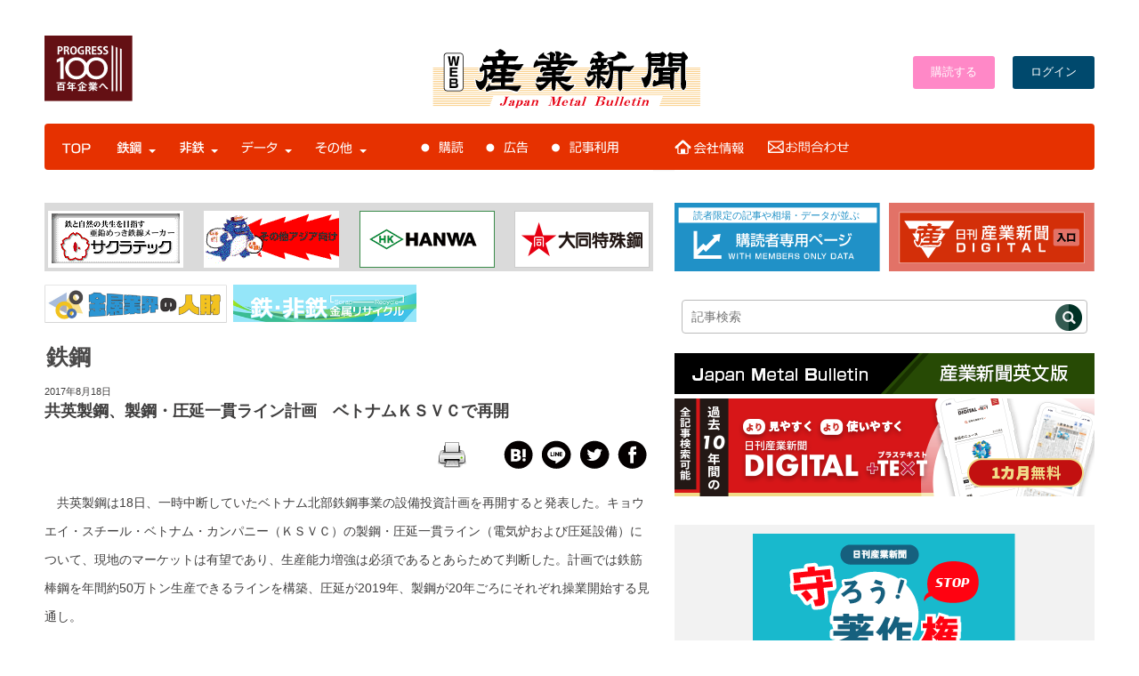

--- FILE ---
content_type: text/html; charset=UTF-8
request_url: https://www.japanmetal.com/news-t2017081875932.html
body_size: 154079
content:
<!doctype html>
<html lang="ja">
<head>
<meta name=”viewport” content="width=device-width">
<meta property="fb:admins" content="100005785057950" />

<script src="https://ajax.googleapis.com/ajax/libs/jquery/2.1.3/jquery.min.js"></script>

<link rel="shortcut icon" href="https://www.japanmetal.com/wordpress/wp-content/themes/new_websangyo/images/favicon.ico" type="image/vnd.microsoft.icon" />
<link rel="stylesheet" href="https://www.japanmetal.com/wordpress/wp-content/themes/new_websangyo/style.css" media="screen, projection, print" />
<link href="https://fonts.googleapis.com/css2?family=M+PLUS+Rounded+1c:wght@400;700&display=swap" rel="stylesheet">

<script>
  (function(d) {
    var config = {
      kitId: 'sml3sak',
      scriptTimeout: 3000,
      async: true
    },
    h=d.documentElement,t=setTimeout(function(){h.className=h.className.replace(/\bwf-loading\b/g,"")+" wf-inactive";},config.scriptTimeout),tk=d.createElement("script"),f=false,s=d.getElementsByTagName("script")[0],a;h.className+=" wf-loading";tk.src='https://use.typekit.net/'+config.kitId+'.js';tk.async=true;tk.onload=tk.onreadystatechange=function(){a=this.readyState;if(f||a&&a!="complete"&&a!="loaded")return;f=true;clearTimeout(t);try{Typekit.load(config)}catch(e){}};s.parentNode.insertBefore(tk,s)
  })(document);
</script>

<script src="https://ajax.googleapis.com/ajax/libs/jquery/3.3.1/jquery.min.js"></script>



<script>
$(function() {
 $('[name="pickup"]:radio').change(function() {
  $(".pickup-op").hide();
  if ($("input:radio[name='pickup']:checked").val() == "1") {
   $('.pickup-op').show();
  } else if($("input:radio[name='pickup']:checked").val() == "2") {
   $("input[name='pickupDate']").val("");
   $("select[name='pickupTime']").val("0");
  }
 }).trigger('change'); 
});
</script>


<script src="https://www.japanmetal.com/wordpress/wp-content/themes/sangyoweb/js/modal.js"></script>
<link rel="stylesheet" href="https://cdnjs.cloudflare.com/ajax/libs/Swiper/4.0.7/css/swiper.min.css" />
<script src="https://cdnjs.cloudflare.com/ajax/libs/Swiper/4.0.7/js/swiper.min.js"></script>
<style type="text/css">
.acd-check{
    display: none;
}
.acd-label{
    background: #333;
    color: #fff;
    display: block;
    margin-bottom: 1px;
    padding: 10px;
}
.acd-content{
    border: 1px solid #333;
    height: 0;
    opacity: 0;
    padding: 0 10px;
    transition: .5s;
    visibility: hidden;
}
.acd-check:checked + .acd-label + .acd-content{
    height: 40px;
    opacity: 1;
    padding: 10px;
    visibility: visible;
}
</style>

<script>
//swiper.js
//jQuery使ってます..
$(document).ready(function () {
  // swiperをイニシャライズ
  var mySwiper = new Swiper ('.swiper-container', {
    // オプションのパラメーターを指定
    direction: 'horizontal',
    effect: "slide",
    loop: true,
    spaceBetween: 30,
    centeredSlides: true,
    autoplay: {
      delay: 9000,
      disableOnInteraction: false,
    },
    pagination: {
      el: '.swiper-pagination',
      dynamicBullets: true,
      clickable: true,
    },
    navigation: {
      nextEl: '.swiper-button-next',
      prevEl: '.swiper-button-prev',
    },
    })
});
</script>


<script src="https://apis.google.com/js/platform.js" async defer>
  {lang: 'ja'}
</script>

    <!-- ＃相場・統計データのスムーズスクロールs -->
    <script>
      $(function(){
        // #で始まるリンクをクリックしたら実行されます
        $('a[href^="#"]').click(function() {
          // スクロールの速度
          var speed = 400; // ミリ秒で記述
          var href= $(this).attr("href");
          var target = $(href == "#" || href == "" ? 'html' : href);
          var position = target.offset().top;
          $('body,html').animate({scrollTop:position}, speed, 'swing');
          return false;
        });
      });
    </script>
    <!-- ＃相場・統計データのスムーズスクロールe -->

<script>
jQuery(function(){
  jQuery('.single-item').slick({
    accessibility: true,
    autoplay: true,
    autoplaySpeed: 1000,
    dots: true,
    fade: true,
  });
});
</script>





<!--Plugin WP Missed Schedule 2013.1231.2013 Active - Tag 6707293c0218e2d8b7aa38d418ffa608-->

<!-- This website is patched against a big problem not solved from WordPress 2.5+ to date -->

<title>共英製鋼、製鋼・圧延一貫ライン計画　ベトナムＫＳＶＣで再開 | 鉄鋼・非鉄金属業界の専門紙「日刊産業新聞」</title>
<meta name='robots' content='max-image-preview:large' />
<link rel='dns-prefetch' href='//use.fontawesome.com' />
<link rel='dns-prefetch' href='//s.w.org' />
<script id="wpp-js" src="https://www.japanmetal.com/wordpress/wp-content/plugins/wordpress-popular-posts/assets/js/wpp.min.js?ver=7.3.3" data-sampling="0" data-sampling-rate="100" data-api-url="https://www.japanmetal.com/wp-json/wordpress-popular-posts" data-post-id="75932" data-token="7a0f4aead0" data-lang="0" data-debug="0" type="text/javascript"></script>
<link rel='stylesheet' id='wpfp-css' href='https://www.japanmetal.com/wordpress/wp-content/plugins/wp-favorite-posts/wpfp.css' type='text/css' />
<link rel='stylesheet' id='wp-block-library-css'  href='https://www.japanmetal.com/wordpress/wp-includes/css/dist/block-library/style.min.css?ver=5.9.12' type='text/css' media='all' />
<style id='global-styles-inline-css' type='text/css'>
body{--wp--preset--color--black: #000000;--wp--preset--color--cyan-bluish-gray: #abb8c3;--wp--preset--color--white: #ffffff;--wp--preset--color--pale-pink: #f78da7;--wp--preset--color--vivid-red: #cf2e2e;--wp--preset--color--luminous-vivid-orange: #ff6900;--wp--preset--color--luminous-vivid-amber: #fcb900;--wp--preset--color--light-green-cyan: #7bdcb5;--wp--preset--color--vivid-green-cyan: #00d084;--wp--preset--color--pale-cyan-blue: #8ed1fc;--wp--preset--color--vivid-cyan-blue: #0693e3;--wp--preset--color--vivid-purple: #9b51e0;--wp--preset--gradient--vivid-cyan-blue-to-vivid-purple: linear-gradient(135deg,rgba(6,147,227,1) 0%,rgb(155,81,224) 100%);--wp--preset--gradient--light-green-cyan-to-vivid-green-cyan: linear-gradient(135deg,rgb(122,220,180) 0%,rgb(0,208,130) 100%);--wp--preset--gradient--luminous-vivid-amber-to-luminous-vivid-orange: linear-gradient(135deg,rgba(252,185,0,1) 0%,rgba(255,105,0,1) 100%);--wp--preset--gradient--luminous-vivid-orange-to-vivid-red: linear-gradient(135deg,rgba(255,105,0,1) 0%,rgb(207,46,46) 100%);--wp--preset--gradient--very-light-gray-to-cyan-bluish-gray: linear-gradient(135deg,rgb(238,238,238) 0%,rgb(169,184,195) 100%);--wp--preset--gradient--cool-to-warm-spectrum: linear-gradient(135deg,rgb(74,234,220) 0%,rgb(151,120,209) 20%,rgb(207,42,186) 40%,rgb(238,44,130) 60%,rgb(251,105,98) 80%,rgb(254,248,76) 100%);--wp--preset--gradient--blush-light-purple: linear-gradient(135deg,rgb(255,206,236) 0%,rgb(152,150,240) 100%);--wp--preset--gradient--blush-bordeaux: linear-gradient(135deg,rgb(254,205,165) 0%,rgb(254,45,45) 50%,rgb(107,0,62) 100%);--wp--preset--gradient--luminous-dusk: linear-gradient(135deg,rgb(255,203,112) 0%,rgb(199,81,192) 50%,rgb(65,88,208) 100%);--wp--preset--gradient--pale-ocean: linear-gradient(135deg,rgb(255,245,203) 0%,rgb(182,227,212) 50%,rgb(51,167,181) 100%);--wp--preset--gradient--electric-grass: linear-gradient(135deg,rgb(202,248,128) 0%,rgb(113,206,126) 100%);--wp--preset--gradient--midnight: linear-gradient(135deg,rgb(2,3,129) 0%,rgb(40,116,252) 100%);--wp--preset--duotone--dark-grayscale: url('#wp-duotone-dark-grayscale');--wp--preset--duotone--grayscale: url('#wp-duotone-grayscale');--wp--preset--duotone--purple-yellow: url('#wp-duotone-purple-yellow');--wp--preset--duotone--blue-red: url('#wp-duotone-blue-red');--wp--preset--duotone--midnight: url('#wp-duotone-midnight');--wp--preset--duotone--magenta-yellow: url('#wp-duotone-magenta-yellow');--wp--preset--duotone--purple-green: url('#wp-duotone-purple-green');--wp--preset--duotone--blue-orange: url('#wp-duotone-blue-orange');--wp--preset--font-size--small: 13px;--wp--preset--font-size--medium: 20px;--wp--preset--font-size--large: 36px;--wp--preset--font-size--x-large: 42px;}.has-black-color{color: var(--wp--preset--color--black) !important;}.has-cyan-bluish-gray-color{color: var(--wp--preset--color--cyan-bluish-gray) !important;}.has-white-color{color: var(--wp--preset--color--white) !important;}.has-pale-pink-color{color: var(--wp--preset--color--pale-pink) !important;}.has-vivid-red-color{color: var(--wp--preset--color--vivid-red) !important;}.has-luminous-vivid-orange-color{color: var(--wp--preset--color--luminous-vivid-orange) !important;}.has-luminous-vivid-amber-color{color: var(--wp--preset--color--luminous-vivid-amber) !important;}.has-light-green-cyan-color{color: var(--wp--preset--color--light-green-cyan) !important;}.has-vivid-green-cyan-color{color: var(--wp--preset--color--vivid-green-cyan) !important;}.has-pale-cyan-blue-color{color: var(--wp--preset--color--pale-cyan-blue) !important;}.has-vivid-cyan-blue-color{color: var(--wp--preset--color--vivid-cyan-blue) !important;}.has-vivid-purple-color{color: var(--wp--preset--color--vivid-purple) !important;}.has-black-background-color{background-color: var(--wp--preset--color--black) !important;}.has-cyan-bluish-gray-background-color{background-color: var(--wp--preset--color--cyan-bluish-gray) !important;}.has-white-background-color{background-color: var(--wp--preset--color--white) !important;}.has-pale-pink-background-color{background-color: var(--wp--preset--color--pale-pink) !important;}.has-vivid-red-background-color{background-color: var(--wp--preset--color--vivid-red) !important;}.has-luminous-vivid-orange-background-color{background-color: var(--wp--preset--color--luminous-vivid-orange) !important;}.has-luminous-vivid-amber-background-color{background-color: var(--wp--preset--color--luminous-vivid-amber) !important;}.has-light-green-cyan-background-color{background-color: var(--wp--preset--color--light-green-cyan) !important;}.has-vivid-green-cyan-background-color{background-color: var(--wp--preset--color--vivid-green-cyan) !important;}.has-pale-cyan-blue-background-color{background-color: var(--wp--preset--color--pale-cyan-blue) !important;}.has-vivid-cyan-blue-background-color{background-color: var(--wp--preset--color--vivid-cyan-blue) !important;}.has-vivid-purple-background-color{background-color: var(--wp--preset--color--vivid-purple) !important;}.has-black-border-color{border-color: var(--wp--preset--color--black) !important;}.has-cyan-bluish-gray-border-color{border-color: var(--wp--preset--color--cyan-bluish-gray) !important;}.has-white-border-color{border-color: var(--wp--preset--color--white) !important;}.has-pale-pink-border-color{border-color: var(--wp--preset--color--pale-pink) !important;}.has-vivid-red-border-color{border-color: var(--wp--preset--color--vivid-red) !important;}.has-luminous-vivid-orange-border-color{border-color: var(--wp--preset--color--luminous-vivid-orange) !important;}.has-luminous-vivid-amber-border-color{border-color: var(--wp--preset--color--luminous-vivid-amber) !important;}.has-light-green-cyan-border-color{border-color: var(--wp--preset--color--light-green-cyan) !important;}.has-vivid-green-cyan-border-color{border-color: var(--wp--preset--color--vivid-green-cyan) !important;}.has-pale-cyan-blue-border-color{border-color: var(--wp--preset--color--pale-cyan-blue) !important;}.has-vivid-cyan-blue-border-color{border-color: var(--wp--preset--color--vivid-cyan-blue) !important;}.has-vivid-purple-border-color{border-color: var(--wp--preset--color--vivid-purple) !important;}.has-vivid-cyan-blue-to-vivid-purple-gradient-background{background: var(--wp--preset--gradient--vivid-cyan-blue-to-vivid-purple) !important;}.has-light-green-cyan-to-vivid-green-cyan-gradient-background{background: var(--wp--preset--gradient--light-green-cyan-to-vivid-green-cyan) !important;}.has-luminous-vivid-amber-to-luminous-vivid-orange-gradient-background{background: var(--wp--preset--gradient--luminous-vivid-amber-to-luminous-vivid-orange) !important;}.has-luminous-vivid-orange-to-vivid-red-gradient-background{background: var(--wp--preset--gradient--luminous-vivid-orange-to-vivid-red) !important;}.has-very-light-gray-to-cyan-bluish-gray-gradient-background{background: var(--wp--preset--gradient--very-light-gray-to-cyan-bluish-gray) !important;}.has-cool-to-warm-spectrum-gradient-background{background: var(--wp--preset--gradient--cool-to-warm-spectrum) !important;}.has-blush-light-purple-gradient-background{background: var(--wp--preset--gradient--blush-light-purple) !important;}.has-blush-bordeaux-gradient-background{background: var(--wp--preset--gradient--blush-bordeaux) !important;}.has-luminous-dusk-gradient-background{background: var(--wp--preset--gradient--luminous-dusk) !important;}.has-pale-ocean-gradient-background{background: var(--wp--preset--gradient--pale-ocean) !important;}.has-electric-grass-gradient-background{background: var(--wp--preset--gradient--electric-grass) !important;}.has-midnight-gradient-background{background: var(--wp--preset--gradient--midnight) !important;}.has-small-font-size{font-size: var(--wp--preset--font-size--small) !important;}.has-medium-font-size{font-size: var(--wp--preset--font-size--medium) !important;}.has-large-font-size{font-size: var(--wp--preset--font-size--large) !important;}.has-x-large-font-size{font-size: var(--wp--preset--font-size--x-large) !important;}
</style>
<link rel='stylesheet' id='bwg_fonts-css'  href='https://www.japanmetal.com/wordpress/wp-content/plugins/photo-gallery/css/bwg-fonts/fonts.css?ver=0.0.1' type='text/css' media='all' />
<link rel='stylesheet' id='sumoselect-css'  href='https://www.japanmetal.com/wordpress/wp-content/plugins/photo-gallery/css/sumoselect.min.css?ver=3.4.6' type='text/css' media='all' />
<link rel='stylesheet' id='mCustomScrollbar-css'  href='https://www.japanmetal.com/wordpress/wp-content/plugins/photo-gallery/css/jquery.mCustomScrollbar.min.css?ver=3.1.5' type='text/css' media='all' />
<link rel='stylesheet' id='bwg_googlefonts-css'  href='https://fonts.googleapis.com/css?family=Ubuntu&#038;subset=greek,latin,greek-ext,vietnamese,cyrillic-ext,latin-ext,cyrillic' type='text/css' media='all' />
<link rel='stylesheet' id='bwg_frontend-css'  href='https://www.japanmetal.com/wordpress/wp-content/plugins/photo-gallery/css/styles.min.css?ver=1.8.35' type='text/css' media='all' />
<link rel='stylesheet' id='printomatic-css-css'  href='https://www.japanmetal.com/wordpress/wp-content/plugins/print-o-matic/css/style.css?ver=2.0' type='text/css' media='all' />
<link rel='stylesheet' id='wp-polls-css'  href='https://www.japanmetal.com/wordpress/wp-content/plugins/wp-polls/polls-css.css?ver=2.77.3' type='text/css' media='all' />
<style id='wp-polls-inline-css' type='text/css'>
.wp-polls .pollbar {
	margin: 1px;
	font-size: 13px;
	line-height: 15px;
	height: 15px;
	background: #8fcaff;
	border: 1px solid #;
}

</style>
<link rel='stylesheet' id='wpt-twitter-feed-css'  href='https://www.japanmetal.com/wordpress/wp-content/plugins/wp-to-twitter/css/twitter-feed.css?ver=5.9.12' type='text/css' media='all' />
<link rel='stylesheet' id='yop-public-css'  href='https://www.japanmetal.com/wordpress/wp-content/plugins/yop-poll/public/assets/css/yop-poll-public-6.5.37.css?ver=5.9.12' type='text/css' media='all' />
<link rel='stylesheet' id='wordpress-popular-posts-css-css'  href='https://www.japanmetal.com/wordpress/wp-content/plugins/wordpress-popular-posts/assets/css/wpp.css?ver=7.3.3' type='text/css' media='all' />
<link rel='stylesheet' id='taxopress-frontend-css-css'  href='https://www.japanmetal.com/wordpress/wp-content/plugins/simple-tags/assets/frontend/css/frontend.css?ver=3.37.2' type='text/css' media='all' />
<style id='akismet-widget-style-inline-css' type='text/css'>

			.a-stats {
				--akismet-color-mid-green: #357b49;
				--akismet-color-white: #fff;
				--akismet-color-light-grey: #f6f7f7;

				max-width: 350px;
				width: auto;
			}

			.a-stats * {
				all: unset;
				box-sizing: border-box;
			}

			.a-stats strong {
				font-weight: 600;
			}

			.a-stats a.a-stats__link,
			.a-stats a.a-stats__link:visited,
			.a-stats a.a-stats__link:active {
				background: var(--akismet-color-mid-green);
				border: none;
				box-shadow: none;
				border-radius: 8px;
				color: var(--akismet-color-white);
				cursor: pointer;
				display: block;
				font-family: -apple-system, BlinkMacSystemFont, 'Segoe UI', 'Roboto', 'Oxygen-Sans', 'Ubuntu', 'Cantarell', 'Helvetica Neue', sans-serif;
				font-weight: 500;
				padding: 12px;
				text-align: center;
				text-decoration: none;
				transition: all 0.2s ease;
			}

			/* Extra specificity to deal with TwentyTwentyOne focus style */
			.widget .a-stats a.a-stats__link:focus {
				background: var(--akismet-color-mid-green);
				color: var(--akismet-color-white);
				text-decoration: none;
			}

			.a-stats a.a-stats__link:hover {
				filter: brightness(110%);
				box-shadow: 0 4px 12px rgba(0, 0, 0, 0.06), 0 0 2px rgba(0, 0, 0, 0.16);
			}

			.a-stats .count {
				color: var(--akismet-color-white);
				display: block;
				font-size: 1.5em;
				line-height: 1.4;
				padding: 0 13px;
				white-space: nowrap;
			}
		
</style>
<link rel='stylesheet' id='ayecode-ui-css'  href='https://www.japanmetal.com/wordpress/wp-content/plugins/geodirectory/vendor/ayecode/wp-ayecode-ui/assets-v5/css/ayecode-ui-compatibility.css?ver=0.2.36' type='text/css' media='all' />
<style id='ayecode-ui-inline-css' type='text/css'>
body.modal-open #wpadminbar{z-index:999}.embed-responsive-16by9 .fluid-width-video-wrapper{padding:0!important;position:initial}
</style>
<link rel='stylesheet' id='font-awesome-css'  href='https://use.fontawesome.com/releases/v7.1.0/css/all.css?wpfas=true' type='text/css' media='all' />
<link rel='stylesheet' id='ws-plugin--s2member-css'  href='https://www.japanmetal.com/wordpress/wp-content/plugins/s2member/s2member-o.php?ws_plugin__s2member_css=1&#038;qcABC=1&#038;ver=220421-1653763394' type='text/css' media='all' />
<script type='text/javascript' src='https://www.japanmetal.com/wordpress/wp-includes/js/jquery/jquery.min.js?ver=3.6.0' id='jquery-core-js'></script>
<script type='text/javascript' id='jquery-core-js-after'>
window.gdSetMap = window.gdSetMap || 'auto';window.gdLoadMap = window.gdLoadMap || '';
</script>
<script type='text/javascript' src='https://www.japanmetal.com/wordpress/wp-includes/js/jquery/jquery-migrate.min.js?ver=3.3.2' id='jquery-migrate-js'></script>
<script type='text/javascript' id='jquery-js-after'>
window.gdSetMap = window.gdSetMap || 'auto';window.gdLoadMap = window.gdLoadMap || '';
</script>
<script type='text/javascript' src='https://www.japanmetal.com/wordpress/wp-content/plugins/geodirectory/vendor/ayecode/wp-ayecode-ui/assets-v5/js/bootstrap.bundle.min.js?ver=0.2.36' id='bootstrap-js-bundle-js'></script>
<script type='text/javascript' id='bootstrap-js-bundle-js-after'>
function aui_init_greedy_nav(){jQuery('nav.greedy').each(function(i,obj){if(jQuery(this).hasClass("being-greedy")){return true}jQuery(this).addClass('navbar-expand');jQuery(this).off('shown.bs.tab').on('shown.bs.tab',function(e){if(jQuery(e.target).closest('.dropdown-menu').hasClass('greedy-links')){jQuery(e.target).closest('.greedy').find('.greedy-btn.dropdown').attr('aria-expanded','false');jQuery(e.target).closest('.greedy-links').removeClass('show').addClass('d-none')}});jQuery(document).off('mousemove','.greedy-btn').on('mousemove','.greedy-btn',function(e){jQuery('.dropdown-menu.greedy-links').removeClass('d-none')});var $vlinks='';var $dDownClass='';var ddItemClass='greedy-nav-item';if(jQuery(this).find('.navbar-nav').length){if(jQuery(this).find('.navbar-nav').hasClass("being-greedy")){return true}$vlinks=jQuery(this).find('.navbar-nav').addClass("being-greedy w-100").removeClass('overflow-hidden')}else if(jQuery(this).find('.nav').length){if(jQuery(this).find('.nav').hasClass("being-greedy")){return true}$vlinks=jQuery(this).find('.nav').addClass("being-greedy w-100").removeClass('overflow-hidden');$dDownClass=' mt-0 p-0 zi-5 ';ddItemClass+=' mt-0 me-0'}else{return false}jQuery($vlinks).append('<li class="nav-item list-unstyled ml-auto greedy-btn d-none dropdown"><button data-bs-toggle="collapse" class="nav-link greedy-nav-link" role="button"><i class="fas fa-ellipsis-h"></i> <span class="greedy-count badge bg-dark rounded-pill"></span></button><ul class="greedy-links dropdown-menu dropdown-menu-end '+$dDownClass+'"></ul></li>');var $hlinks=jQuery(this).find('.greedy-links');var $btn=jQuery(this).find('.greedy-btn');var numOfItems=0;var totalSpace=0;var closingTime=1000;var breakWidths=[];$vlinks.children().outerWidth(function(i,w){totalSpace+=w;numOfItems+=1;breakWidths.push(totalSpace)});var availableSpace,numOfVisibleItems,requiredSpace,buttonSpace,timer;function check(){buttonSpace=$btn.width();availableSpace=$vlinks.width()-10;numOfVisibleItems=$vlinks.children().length;requiredSpace=breakWidths[numOfVisibleItems-1];if(numOfVisibleItems>1&&requiredSpace>availableSpace){var $li=$vlinks.children().last().prev();$li.removeClass('nav-item').addClass(ddItemClass);if(!jQuery($hlinks).children().length){$li.find('.nav-link').addClass('w-100 dropdown-item rounded-0 rounded-bottom')}else{jQuery($hlinks).find('.nav-link').removeClass('rounded-top');$li.find('.nav-link').addClass('w-100 dropdown-item rounded-0 rounded-top')}$li.prependTo($hlinks);numOfVisibleItems-=1;check()}else if(availableSpace>breakWidths[numOfVisibleItems]){$hlinks.children().first().insertBefore($btn);numOfVisibleItems+=1;check()}jQuery($btn).find(".greedy-count").html(numOfItems-numOfVisibleItems);if(numOfVisibleItems===numOfItems){$btn.addClass('d-none')}else $btn.removeClass('d-none')}jQuery(window).on("resize",function(){check()});check()})}function aui_select2_locale(){var aui_select2_params={"i18n_select_state_text":"Select an option\u2026","i18n_no_matches":"No matches found","i18n_ajax_error":"Loading failed","i18n_input_too_short_1":"Please enter 1 or more characters","i18n_input_too_short_n":"Please enter %item% or more characters","i18n_input_too_long_1":"Please delete 1 character","i18n_input_too_long_n":"Please delete %item% characters","i18n_selection_too_long_1":"You can only select 1 item","i18n_selection_too_long_n":"You can only select %item% items","i18n_load_more":"Loading more results\u2026","i18n_searching":"Searching\u2026"};return{theme:"bootstrap-5",width:jQuery(this).data('width')?jQuery(this).data('width'):jQuery(this).hasClass('w-100')?'100%':'style',placeholder:jQuery(this).data('placeholder'),language:{errorLoading:function(){return aui_select2_params.i18n_searching},inputTooLong:function(args){var overChars=args.input.length-args.maximum;if(1===overChars){return aui_select2_params.i18n_input_too_long_1}return aui_select2_params.i18n_input_too_long_n.replace('%item%',overChars)},inputTooShort:function(args){var remainingChars=args.minimum-args.input.length;if(1===remainingChars){return aui_select2_params.i18n_input_too_short_1}return aui_select2_params.i18n_input_too_short_n.replace('%item%',remainingChars)},loadingMore:function(){return aui_select2_params.i18n_load_more},maximumSelected:function(args){if(args.maximum===1){return aui_select2_params.i18n_selection_too_long_1}return aui_select2_params.i18n_selection_too_long_n.replace('%item%',args.maximum)},noResults:function(){return aui_select2_params.i18n_no_matches},searching:function(){return aui_select2_params.i18n_searching}}}}function aui_init_select2(){var select2_args=jQuery.extend({},aui_select2_locale());jQuery("select.aui-select2").each(function(){if(!jQuery(this).hasClass("select2-hidden-accessible")){jQuery(this).select2(select2_args)}})}function aui_time_ago(selector){var aui_timeago_params={"prefix_ago":"","suffix_ago":" ago","prefix_after":"after ","suffix_after":"","seconds":"less than a minute","minute":"about a minute","minutes":"%d minutes","hour":"about an hour","hours":"about %d hours","day":"a day","days":"%d days","month":"about a month","months":"%d months","year":"about a year","years":"%d years"};var templates={prefix:aui_timeago_params.prefix_ago,suffix:aui_timeago_params.suffix_ago,seconds:aui_timeago_params.seconds,minute:aui_timeago_params.minute,minutes:aui_timeago_params.minutes,hour:aui_timeago_params.hour,hours:aui_timeago_params.hours,day:aui_timeago_params.day,days:aui_timeago_params.days,month:aui_timeago_params.month,months:aui_timeago_params.months,year:aui_timeago_params.year,years:aui_timeago_params.years};var template=function(t,n){return templates[t]&&templates[t].replace(/%d/i,Math.abs(Math.round(n)))};var timer=function(time){if(!time)return;time=time.replace(/\.\d+/,"");time=time.replace(/-/,"/").replace(/-/,"/");time=time.replace(/T/," ").replace(/Z/," UTC");time=time.replace(/([\+\-]\d\d)\:?(\d\d)/," $1$2");time=new Date(time*1000||time);var now=new Date();var seconds=((now.getTime()-time)*.001)>>0;var minutes=seconds/60;var hours=minutes/60;var days=hours/24;var years=days/365;return templates.prefix+(seconds<45&&template('seconds',seconds)||seconds<90&&template('minute',1)||minutes<45&&template('minutes',minutes)||minutes<90&&template('hour',1)||hours<24&&template('hours',hours)||hours<42&&template('day',1)||days<30&&template('days',days)||days<45&&template('month',1)||days<365&&template('months',days/30)||years<1.5&&template('year',1)||template('years',years))+templates.suffix};var elements=document.getElementsByClassName(selector);if(selector&&elements&&elements.length){for(var i in elements){var $el=elements[i];if(typeof $el==='object'){$el.innerHTML='<i class="far fa-clock"></i> '+timer($el.getAttribute('title')||$el.getAttribute('datetime'))}}}setTimeout(function(){aui_time_ago(selector)},60000)}function aui_init_tooltips(){jQuery('[data-bs-toggle="tooltip"]').tooltip();jQuery('[data-bs-toggle="popover"]').popover();jQuery('[data-bs-toggle="popover-html"]').popover({html:true,sanitize:false});jQuery('[data-bs-toggle="popover"],[data-bs-toggle="popover-html"]').on('inserted.bs.popover',function(){jQuery('body > .popover').wrapAll("<div class='bsui' />")})}$aui_doing_init_flatpickr=false;function aui_init_flatpickr(){if(typeof jQuery.fn.flatpickr==="function"&&!$aui_doing_init_flatpickr){$aui_doing_init_flatpickr=true;try{flatpickr.localize({weekdays:{shorthand:['Sun','Mon','Tue','Wed','Thu','Fri','Sat'],longhand:['Sun','Mon','Tue','Wed','Thu','Fri','Sat'],},months:{shorthand:['Jan','Feb','Mar','Apr','May','Jun','Jul','Aug','Sep','Oct','Nov','Dec'],longhand:['January','February','March','April','May','June','July','August','September','October','November','December'],},daysInMonth:[31,28,31,30,31,30,31,31,30,31,30,31],firstDayOfWeek:1,ordinal:function(nth){var s=nth%100;if(s>3&&s<21)return"th";switch(s%10){case 1:return"st";case 2:return"nd";case 3:return"rd";default:return"th"}},rangeSeparator:' to ',weekAbbreviation:'Wk',scrollTitle:'Scroll to increment',toggleTitle:'Click to toggle',amPM:['AM','PM'],yearAriaLabel:'Year',hourAriaLabel:'Hour',minuteAriaLabel:'Minute',time_24hr:false})}catch(err){console.log(err.message)}jQuery('input[data-aui-init="flatpickr"]:not(.flatpickr-input)').flatpickr()}$aui_doing_init_flatpickr=false}$aui_doing_init_iconpicker=false;function aui_init_iconpicker(){if(typeof jQuery.fn.iconpicker==="function"&&!$aui_doing_init_iconpicker){$aui_doing_init_iconpicker=true;jQuery('input[data-aui-init="iconpicker"]:not(.iconpicker-input)').iconpicker()}$aui_doing_init_iconpicker=false}function aui_modal_iframe($title,$url,$footer,$dismissible,$class,$dialog_class,$body_class,responsive){if(!$body_class){$body_class='p-0'}var wClass='text-center position-absolute w-100 text-dark overlay overlay-white p-0 m-0 d-flex justify-content-center align-items-center';var wStyle='';var sStyle='';var $body="",sClass="w-100 p-0 m-0";if(responsive){$body+='<div class="embed-responsive embed-responsive-16by9 ratio ratio-16x9">';wClass+=' h-100';sClass+=' embed-responsive-item'}else{wClass+=' vh-100';sClass+=' vh-100';wStyle+=' height: 90vh !important;';sStyle+=' height: 90vh !important;'}$body+='<div class="ac-preview-loading '+wClass+'" style="left:0;top:0;'+wStyle+'"><div class="spinner-border" role="status"></div></div>';$body+='<iframe id="embedModal-iframe" class="'+sClass+'" style="'+sStyle+'" src="" width="100%" height="100%" frameborder="0" allowtransparency="true"></iframe>';if(responsive){$body+='</div>'}$m=aui_modal($title,$body,$footer,$dismissible,$class,$dialog_class,$body_class);const auiModal=document.getElementById('aui-modal');auiModal.addEventListener('shown.bs.modal',function(e){iFrame=jQuery('#embedModal-iframe');jQuery('.ac-preview-loading').addClass('d-flex');iFrame.attr({src:$url});iFrame.load(function(){jQuery('.ac-preview-loading').removeClass('d-flex').addClass('d-none')})});return $m}function aui_modal($title,$body,$footer,$dismissible,$class,$dialog_class,$body_class){if(!$class){$class=''}if(!$dialog_class){$dialog_class=''}if(!$body){$body='<div class="text-center"><div class="spinner-border" role="status"></div></div>'}jQuery('.aui-modal').remove();jQuery('.modal-backdrop').remove();jQuery('body').css({overflow:'','padding-right':''});var $modal='';$modal+='<div id="aui-modal" class="modal aui-modal fade shadow bsui '+$class+'" tabindex="-1">'+'<div class="modal-dialog modal-dialog-centered '+$dialog_class+'">'+'<div class="modal-content border-0 shadow">';if($title){$modal+='<div class="modal-header">'+'<h5 class="modal-title">'+$title+'</h5>';if($dismissible){$modal+='<button type="button" class="btn-close" data-bs-dismiss="modal" aria-label="Close">'+'</button>'}$modal+='</div>'}$modal+='<div class="modal-body '+$body_class+'">'+$body+'</div>';if($footer){$modal+='<div class="modal-footer">'+$footer+'</div>'}$modal+='</div>'+'</div>'+'</div>';jQuery('body').append($modal);const ayeModal=new bootstrap.Modal('.aui-modal',{});ayeModal.show()}function aui_conditional_fields(form){jQuery(form).find(".aui-conditional-field").each(function(){var $element_require=jQuery(this).data('element-require');if($element_require){$element_require=$element_require.replace("&#039;","'");$element_require=$element_require.replace("&quot;",'"');if(aui_check_form_condition($element_require,form)){jQuery(this).removeClass('d-none')}else{jQuery(this).addClass('d-none')}}})}function aui_check_form_condition(condition,form){if(form){condition=condition.replace(/\(form\)/g,"('"+form+"')")}return new Function("return "+condition+";")()}jQuery.fn.aui_isOnScreen=function(){var win=jQuery(window);var viewport={top:win.scrollTop(),left:win.scrollLeft()};viewport.right=viewport.left+win.width();viewport.bottom=viewport.top+win.height();var bounds=this.offset();bounds.right=bounds.left+this.outerWidth();bounds.bottom=bounds.top+this.outerHeight();return(!(viewport.right<bounds.left||viewport.left>bounds.right||viewport.bottom<bounds.top||viewport.top>bounds.bottom))};function aui_carousel_maybe_show_multiple_items($carousel){var $items={};var $item_count=0;if(!jQuery($carousel).find('.carousel-inner-original').length){jQuery($carousel).append('<div class="carousel-inner-original d-none">'+jQuery($carousel).find('.carousel-inner').html().replaceAll('carousel-item','not-carousel-item')+'</div>')}jQuery($carousel).find('.carousel-inner-original .not-carousel-item').each(function(){$items[$item_count]=jQuery(this).html();$item_count++});if(!$item_count){return}if(jQuery(window).width()<=576){if(jQuery($carousel).find('.carousel-inner').hasClass('aui-multiple-items')&&jQuery($carousel).find('.carousel-inner-original').length){jQuery($carousel).find('.carousel-inner').removeClass('aui-multiple-items').html(jQuery($carousel).find('.carousel-inner-original').html().replaceAll('not-carousel-item','carousel-item'));jQuery($carousel).find(".carousel-indicators li").removeClass("d-none")}}else{var $md_count=jQuery($carousel).data('limit_show');var $md_cols_count=jQuery($carousel).data('cols_show');var $new_items='';var $new_items_count=0;var $new_item_count=0;var $closed=true;Object.keys($items).forEach(function(key,index){if(index!=0&&Number.isInteger(index/$md_count)){$new_items+='</div></div>';$closed=true}if(index==0||Number.isInteger(index/$md_count)){$row_cols_class=$md_cols_count?' g-lg-4 g-3 row-cols-1 row-cols-lg-'+$md_cols_count:'';$active=index==0?'active':'';$new_items+='<div class="carousel-item '+$active+'"><div class="row'+$row_cols_class+' ">';$closed=false;$new_items_count++;$new_item_count=0}$new_items+='<div class="col ">'+$items[index]+'</div>';$new_item_count++});if(!$closed){if($md_count-$new_item_count>0){$placeholder_count=$md_count-$new_item_count;while($placeholder_count>0){$new_items+='<div class="col "></div>';$placeholder_count--}}$new_items+='</div></div>'}jQuery($carousel).find('.carousel-inner').addClass('aui-multiple-items').html($new_items);jQuery($carousel).find('.carousel-item.active img').each(function(){if(real_srcset=jQuery(this).attr("data-srcset")){if(!jQuery(this).attr("srcset"))jQuery(this).attr("srcset",real_srcset)}if(real_src=jQuery(this).attr("data-src")){if(!jQuery(this).attr("srcset"))jQuery(this).attr("src",real_src)}});$hide_count=$new_items_count-1;jQuery($carousel).find(".carousel-indicators li:gt("+$hide_count+")").addClass("d-none")}jQuery(window).trigger("aui_carousel_multiple")}function aui_init_carousel_multiple_items(){jQuery(window).on("resize",function(){jQuery('.carousel-multiple-items').each(function(){aui_carousel_maybe_show_multiple_items(this)})});jQuery('.carousel-multiple-items').each(function(){aui_carousel_maybe_show_multiple_items(this)})}function init_nav_sub_menus(){jQuery('.navbar-multi-sub-menus').each(function(i,obj){if(jQuery(this).hasClass("has-sub-sub-menus")){return true}jQuery(this).addClass('has-sub-sub-menus');jQuery(this).find('.dropdown-menu a.dropdown-toggle').on('click',function(e){var $el=jQuery(this);$el.toggleClass('active-dropdown');var $parent=jQuery(this).offsetParent(".dropdown-menu");if(!jQuery(this).next().hasClass('show')){jQuery(this).parents('.dropdown-menu').first().find('.show').removeClass("show")}var $subMenu=jQuery(this).next(".dropdown-menu");$subMenu.toggleClass('show');jQuery(this).parent("li").toggleClass('show');jQuery(this).parents('li.nav-item.dropdown.show').on('hidden.bs.dropdown',function(e){jQuery('.dropdown-menu .show').removeClass("show");$el.removeClass('active-dropdown')});if(!$parent.parent().hasClass('navbar-nav')){$el.next().addClass('position-relative border-top border-bottom')}return false})})}function aui_lightbox_embed($link,ele){ele.preventDefault();jQuery('.aui-carousel-modal').remove();var $modal='<div class="modal fade aui-carousel-modal bsui" id="aui-carousel-modal" tabindex="-1" role="dialog" aria-labelledby="aui-modal-title" aria-hidden="true"><div class="modal-dialog modal-dialog-centered modal-xl mw-100"><div class="modal-content bg-transparent border-0 shadow-none"><div class="modal-header"><h5 class="modal-title" id="aui-modal-title"></h5></div><div class="modal-body text-center"><i class="fas fa-circle-notch fa-spin fa-3x"></i></div></div></div></div>';jQuery('body').append($modal);const ayeModal=new bootstrap.Modal('.aui-carousel-modal',{});const myModalEl=document.getElementById('aui-carousel-modal');myModalEl.addEventListener('hidden.bs.modal',event=>{jQuery(".aui-carousel-modal iframe").attr('src','')});$container=jQuery($link).closest('.aui-gallery');$clicked_href=jQuery($link).attr('href');$images=[];$container.find('.aui-lightbox-image, .aui-lightbox-iframe').each(function(){var a=this;var href=jQuery(a).attr('href');if(href){$images.push(href)}});if($images.length){var $carousel='<div id="aui-embed-slider-modal" class="carousel slide" >';if($images.length>1){$i=0;$carousel+='<ol class="carousel-indicators position-fixed">';$container.find('.aui-lightbox-image, .aui-lightbox-iframe').each(function(){$active=$clicked_href==jQuery(this).attr('href')?'active':'';$carousel+='<li data-bs-target="#aui-embed-slider-modal" data-bs-slide-to="'+$i+'" class="'+$active+'"></li>';$i++});$carousel+='</ol>'}$i=0;$rtl_class='justify-content-start';$carousel+='<div class="carousel-inner d-flex align-items-center '+$rtl_class+'">';$container.find('.aui-lightbox-image').each(function(){var a=this;var href=jQuery(a).attr('href');$active=$clicked_href==jQuery(this).attr('href')?'active':'';$carousel+='<div class="carousel-item '+$active+'"><div>';var css_height=window.innerWidth>window.innerHeight?'90vh':'auto';var srcset=jQuery(a).find('img').attr('srcset');var sizes='';if(srcset){var sources=srcset.split(',').map(s=>{var parts=s.trim().split(' ');return{width:parseInt(parts[1].replace('w','')),descriptor:parts[1].replace('w','px')}}).sort((a,b)=>b.width-a.width);sizes=sources.map((source,index,array)=>{if(index===0){return `${source.descriptor}`}else{return `(max-width:${source.width-1}px)${array[index-1].descriptor}`}}).reverse().join(', ')}var img=href?jQuery(a).find('img').clone().attr('src',href).attr('sizes',sizes).removeClass().addClass('mx-auto d-block w-auto rounded').css({'max-height':css_height,'max-width':'98%'}).get(0).outerHTML:jQuery(a).find('img').clone().removeClass().addClass('mx-auto d-block w-auto rounded').css({'max-height':css_height,'max-width':'98%'}).get(0).outerHTML;$carousel+=img;if(jQuery(a).parent().find('.carousel-caption').length){$carousel+=jQuery(a).parent().find('.carousel-caption').clone().removeClass('sr-only visually-hidden').get(0).outerHTML}else if(jQuery(a).parent().find('.figure-caption').length){$carousel+=jQuery(a).parent().find('.figure-caption').clone().removeClass('sr-only visually-hidden').addClass('carousel-caption').get(0).outerHTML}$carousel+='</div></div>';$i++});$container.find('.aui-lightbox-iframe').each(function(){var a=this;var css_height=window.innerWidth>window.innerHeight?'90vh;':'auto;';var styleWidth=$images.length>1?'max-width:70%;':'';$active=$clicked_href==jQuery(this).attr('href')?'active':'';$carousel+='<div class="carousel-item '+$active+'"><div class="modal-xl mx-auto ratio ratio-16x9" style="max-height:'+css_height+styleWidth+'">';var url=jQuery(a).attr('href');var iframe='<div class="ac-preview-loading text-light d-none" style="left:0;top:0;height:'+css_height+'"><div class="spinner-border m-auto" role="status"></div></div>';iframe+='<iframe class="aui-carousel-iframe" style="height:'+css_height+'" src="" data-src="'+url+'?rel=0&amp;showinfo=0&amp;modestbranding=1&amp;autoplay=1" allow="autoplay"></iframe>';var img=iframe;$carousel+=img;$carousel+='</div></div>';$i++});$carousel+='</div>';if($images.length>1){$carousel+='<a class="carousel-control-prev" href="#aui-embed-slider-modal" role="button" data-bs-slide="prev">';$carousel+='<span class="carousel-control-prev-icon" aria-hidden="true"></span>';$carousel+=' <a class="carousel-control-next" href="#aui-embed-slider-modal" role="button" data-bs-slide="next">';$carousel+='<span class="carousel-control-next-icon" aria-hidden="true"></span>';$carousel+='</a>'}$carousel+='</div>';var $close='<button type="button" class="btn-close btn-close-white text-end position-fixed" style="right: 20px;top: 10px; z-index: 1055;" data-bs-dismiss="modal" aria-label="Close"></button>';jQuery('.aui-carousel-modal .modal-content').html($carousel).prepend($close);ayeModal.show();try{if('ontouchstart'in document.documentElement||navigator.maxTouchPoints>0){let _bsC=new bootstrap.Carousel('#aui-embed-slider-modal')}}catch(err){}}}function aui_init_lightbox_embed(){jQuery('.aui-lightbox-image, .aui-lightbox-iframe').off('click').on("click",function(ele){aui_lightbox_embed(this,ele)})}function aui_init_modal_iframe(){jQuery('.aui-has-embed, [data-aui-embed="iframe"]').each(function(e){if(!jQuery(this).hasClass('aui-modal-iframed')&&jQuery(this).data('embed-url')){jQuery(this).addClass('aui-modal-iframed');jQuery(this).on("click",function(e1){aui_modal_iframe('',jQuery(this).data('embed-url'),'',true,'','modal-lg','aui-modal-iframe p-0',true);return false})}})}$aui_doing_toast=false;function aui_toast($id,$type,$title,$title_small,$body,$time,$can_close){if($aui_doing_toast){setTimeout(function(){aui_toast($id,$type,$title,$title_small,$body,$time,$can_close)},500);return}$aui_doing_toast=true;if($can_close==null){$can_close=false}if($time==''||$time==null){$time=3000}if(document.getElementById($id)){jQuery('#'+$id).toast('show');setTimeout(function(){$aui_doing_toast=false},500);return}var uniqid=Date.now();if($id){uniqid=$id}$op="";$tClass='';$thClass='';$icon="";if($type=='success'){$op="opacity:.92;";$tClass='alert bg-success w-auto';$thClass='bg-transparent border-0 text-white';$icon="<div class='h5 m-0 p-0'><i class='fas fa-check-circle me-2'></i></div>"}else if($type=='error'||$type=='danger'){$op="opacity:.92;";$tClass='alert bg-danger  w-auto';$thClass='bg-transparent border-0 text-white';$icon="<div class='h5 m-0 p-0'><i class='far fa-times-circle me-2'></i></div>"}else if($type=='info'){$op="opacity:.92;";$tClass='alert bg-info  w-auto';$thClass='bg-transparent border-0 text-white';$icon="<div class='h5 m-0 p-0'><i class='fas fa-info-circle me-2'></i></div>"}else if($type=='warning'){$op="opacity:.92;";$tClass='alert bg-warning  w-auto';$thClass='bg-transparent border-0 text-dark';$icon="<div class='h5 m-0 p-0'><i class='fas fa-exclamation-triangle me-2'></i></div>"}if(!document.getElementById("aui-toasts")){jQuery('body').append('<div class="bsui" id="aui-toasts"><div class="position-fixed aui-toast-bottom-right pr-3 pe-3 mb-1" style="z-index: 500000;right: 0;bottom: 0;'+$op+'"></div></div>')}$toast='<div id="'+uniqid+'" class="toast fade hide shadow hover-shadow '+$tClass+'" style="" role="alert" aria-live="assertive" aria-atomic="true" data-bs-delay="'+$time+'">';if($type||$title||$title_small){$toast+='<div class="toast-header '+$thClass+'">';if($icon){$toast+=$icon}if($title){$toast+='<strong class="me-auto">'+$title+'</strong>'}if($title_small){$toast+='<small>'+$title_small+'</small>'}if($can_close){$toast+='<button type="button" class="ms-2 mb-1 btn-close" data-bs-dismiss="toast" aria-label="Close"></button>'}$toast+='</div>'}if($body){$toast+='<div class="toast-body">'+$body+'</div>'}$toast+='</div>';jQuery('.aui-toast-bottom-right').prepend($toast);jQuery('#'+uniqid).toast('show');setTimeout(function(){$aui_doing_toast=false},500)}function aui_init_counters(){const animNum=(EL)=>{if(EL._isAnimated)return;EL._isAnimated=true;let end=EL.dataset.auiend;let start=EL.dataset.auistart;let duration=EL.dataset.auiduration?EL.dataset.auiduration:2000;let seperator=EL.dataset.auisep?EL.dataset.auisep:'';jQuery(EL).prop('Counter',start).animate({Counter:end},{duration:Math.abs(duration),easing:'swing',step:function(now){const text=seperator?(Math.ceil(now)).toLocaleString('en-US'):Math.ceil(now);const html=seperator?text.split(",").map(n=>`<span class="count">${n}</span>`).join(","):text;if(seperator&&seperator!=','){html.replace(',',seperator)}jQuery(this).html(html)}})};const inViewport=(entries,observer)=>{entries.forEach(entry=>{if(entry.isIntersecting)animNum(entry.target)})};jQuery("[data-auicounter]").each((i,EL)=>{const observer=new IntersectionObserver(inViewport);observer.observe(EL)})}function aui_init(){aui_init_counters();init_nav_sub_menus();aui_init_tooltips();aui_init_select2();aui_init_flatpickr();aui_init_iconpicker();aui_init_greedy_nav();aui_time_ago('timeago');aui_init_carousel_multiple_items();aui_init_lightbox_embed();aui_init_modal_iframe()}jQuery(window).on("load",function(){aui_init()});jQuery(function($){var ua=navigator.userAgent.toLowerCase();var isiOS=ua.match(/(iphone|ipod|ipad)/);if(isiOS){var pS=0;pM=parseFloat($('body').css('marginTop'));$(document).on('show.bs.modal',function(){pS=window.scrollY;$('body').css({marginTop:-pS,overflow:'hidden',position:'fixed',})}).on('hidden.bs.modal',function(){$('body').css({marginTop:pM,overflow:'visible',position:'inherit',});window.scrollTo(0,pS)})}$(document).on('slide.bs.carousel',function(el){var $_modal=$(el.relatedTarget).closest('.aui-carousel-modal:visible').length?$(el.relatedTarget).closest('.aui-carousel-modal:visible'):'';if($_modal&&$_modal.find('.carousel-item iframe.aui-carousel-iframe').length){$_modal.find('.carousel-item.active iframe.aui-carousel-iframe').each(function(){if($(this).attr('src')){$(this).data('src',$(this).attr('src'));$(this).attr('src','')}});if($(el.relatedTarget).find('iframe.aui-carousel-iframe').length){$(el.relatedTarget).find('.ac-preview-loading').removeClass('d-none').addClass('d-flex');var $cIframe=$(el.relatedTarget).find('iframe.aui-carousel-iframe');if(!$cIframe.attr('src')&&$cIframe.data('src')){$cIframe.attr('src',$cIframe.data('src'))}$cIframe.on('load',function(){setTimeout(function(){$_modal.find('.ac-preview-loading').removeClass('d-flex').addClass('d-none')},1250)})}}})});var aui_confirm=function(message,okButtonText,cancelButtonText,isDelete,large){okButtonText=okButtonText||'Yes';cancelButtonText=cancelButtonText||'Cancel';message=message||'Are you sure?';sizeClass=large?'':'modal-sm';btnClass=isDelete?'btn-danger':'btn-primary';deferred=jQuery.Deferred();var $body="";$body+="<h3 class='h4 py-3 text-center text-dark'>"+message+"</h3>";$body+="<div class='d-flex'>";$body+="<button class='btn btn-outline-secondary w-50 btn-round' data-bs-dismiss='modal'  onclick='deferred.resolve(false);'>"+cancelButtonText+"</button>";$body+="<button class='btn "+btnClass+" ms-2 w-50 btn-round' data-bs-dismiss='modal'  onclick='deferred.resolve(true);'>"+okButtonText+"</button>";$body+="</div>";$modal=aui_modal('',$body,'',false,'',sizeClass);return deferred.promise()};function aui_flip_color_scheme_on_scroll($value,$iframe){if(!$value)$value=window.scrollY;var navbar=$iframe?$iframe.querySelector('.color-scheme-flip-on-scroll'):document.querySelector('.color-scheme-flip-on-scroll');if(navbar==null)return;let cs_original=navbar.dataset.cso;let cs_scroll=navbar.dataset.css;if(!cs_scroll&&!cs_original){if(navbar.classList.contains('navbar-light')){cs_original='navbar-light';cs_scroll='navbar-dark'}else if(navbar.classList.contains('navbar-dark')){cs_original='navbar-dark';cs_scroll='navbar-light'}navbar.dataset.cso=cs_original;navbar.dataset.css=cs_scroll}if($value>0||navbar.classList.contains('nav-menu-open')){navbar.classList.remove(cs_original);navbar.classList.add(cs_scroll)}else{navbar.classList.remove(cs_scroll);navbar.classList.add(cs_original)}}window.onscroll=function(){aui_set_data_scroll();aui_flip_color_scheme_on_scroll()};function aui_set_data_scroll(){document.documentElement.dataset.scroll=window.scrollY}aui_set_data_scroll();aui_flip_color_scheme_on_scroll();
document.addEventListener("DOMContentLoaded",function(){geodir_search_setup_advance_search();jQuery("body").on("geodir_setup_search_form",function(){geodir_search_setup_advance_search()});if(jQuery('.geodir-search-container form').length){geodir_search_setup_searched_filters()}if(jQuery('.geodir-search-container select[name="sopen_now"]').length){setInterval(function(e){geodir_search_refresh_open_now_times()},60000);geodir_search_refresh_open_now_times()}if(!window.gdAsBtnText){window.gdAsBtnText=jQuery('.geodir_submit_search').html();window.gdAsBtnTitle=jQuery('.geodir_submit_search').data('title')}jQuery(document).on("click",".geodir-clear-filters",function(e){window.isClearFilters=true;jQuery('.gd-adv-search-labels .gd-adv-search-label').each(function(e){if(!jQuery(this).hasClass('geodir-clear-filters')){jQuery(this).trigger('click')}});window.isClearFilters=false;geodir_search_trigger_submit()});geodir_distance_popover_trigger();var bsDash='bs-';jQuery(document).on('change','.geodir-distance-trigger',function(){var $cont=jQuery(this).closest('.geodir-popover-content'),$_distance=jQuery('#'+$cont.attr('data-'+bsDash+'container'));if(jQuery(this).val()=='km'||jQuery(this).val()=='mi'){jQuery('.geodir-units-wrap .btn',$cont).removeClass('active');jQuery('.geodir-units-wrap .btn.geodir-unit-'+jQuery(this).val(),$cont).addClass('active')}if($_distance.length){var dist=parseInt($cont.find('[name="_gddist"]').val());var unit=$cont.find('[name="_gdunit"]:checked').val();if(!unit){unit='km';if(unit=='miles'){unit='mi'}}var title=dist+' '+$cont.find('[name="_gdunit"]:checked').parent().attr('title');jQuery('[name="dist"]',$_distance).remove();jQuery('[name="_unit"]',$_distance).remove();var $btn=$_distance.find('.geodir-distance-show');$_distance.append('<input type="hidden" name="_unit" value="'+unit+'" data-ignore-rule>');if(dist>0){$_distance.append('<input type="hidden" name="dist" value="'+dist+'">');$btn.removeClass('btn-secondary').addClass('btn-primary');jQuery('.-gd-icon',$btn).addClass('d-none');jQuery('.-gd-range',$btn).removeClass('d-none').text(dist+' '+unit).attr('title',title)}else{$_distance.append('<input type="hidden" name="dist" value="">');$btn.removeClass('btn-primary').addClass('btn-secondary');jQuery('.-gd-icon',$btn).removeClass('d-none');jQuery('.-gd-range',$btn).addClass('d-none')}if($_distance.closest('form').find('[name="snear"]').val()){jQuery('[name="dist"]',$_distance).trigger('change')}geodir_popover_show_distance($_distance.closest('form'),dist,unit)}});jQuery(document).on('input','.geodir-distance-range',function(){var $cont=jQuery(this).closest('.geodir-popover-content'),$_distance=jQuery('#'+$cont.attr('data-'+bsDash+'container'));geodir_popover_show_distance($_distance.closest('form'),parseInt(jQuery(this).val()))});jQuery('body').on('click',function(e){if(e&&!e.isTrigger&&jQuery('.geodir-distance-popover[aria-describedby]').length){jQuery('.geodir-distance-popover[aria-describedby]').each(function(){if(!jQuery(this).is(e.target)&&jQuery(this).has(e.target).length===0&&jQuery('.popover').has(e.target).length===0){jQuery(this).popover('hide')}})}});jQuery("body").on("geodir_setup_search_form",function($_form){if(typeof aui_cf_field_init_rules==="function"){setTimeout(function(){aui_cf_field_init_rules(jQuery),100})}})});function geodir_distance_popover_trigger(){if(!jQuery('.geodir-distance-popover').length){return}var bsDash='bs-';jQuery('.geodir-distance-popover').popover({html:true,placement:'top',sanitize:false,customClass:'geodir-popover',template:'<div class="popover" role="tooltip"><div class="popover-arrow"></div><div class="popover-body p-2"></div></div>'}).on('hidden.bs.popover',function(e){var dist=parseInt(jQuery(this).closest('.gd-search-field-distance').find('[name="dist"]').val());var unit=jQuery(this).closest('.gd-search-field-distance').find('[name="_unit"]').val();var content=jQuery(this).attr('data-'+bsDash+'content');content=content.replace(' geodir-unit-mi active"',' geodir-unit-mi"');content=content.replace(' geodir-unit-km active"',' geodir-unit-km"');content=content.replace("checked='checked'",'');content=content.replace('checked="checked"','');content=content.replace('geodir-drange-values','geodir-drange-values d-none');content=content.replace(' d-none d-none',' d-none');content=content.replace('value="'+unit+'"','value="'+unit+'" checked="checked"');content=content.replace(' geodir-unit-'+unit+'"',' geodir-unit-'+unit+' active"');content=content.replace(' value="'+jQuery(this).attr('data-value')+'" ',' value="'+dist+'" ');jQuery(this).attr('data-'+bsDash+'content',content);jQuery(this).attr('data-value',dist)}).on('shown.bs.popover',function(e){geodir_popover_show_distance(jQuery(this).closest('form'))})}function geodir_popover_show_distance($form,dist,unit){if(!$form){$form=jQuer('body')}if(typeof dist=='undefined'){dist=parseInt(jQuery('[name="dist"]',$form).val())}jQuery('.geodir-drange-dist').text(dist);if(typeof unit=='undefined'){unit=jQuery('[name="_unit"]',$form).val();if(unit&&jQuery('.btn.geodir-unit-'+unit,$form).length&&!jQuery('.btn.geodir-unit-'+unit,$form).hasClass('active')){jQuery('.geodir-units-wrap .geodir-distance-trigger',$form).removeAttr('checked');jQuery('.geodir-units-wrap .geodir-distance-trigger[value="'+unit+'"]',$form).attr('checked','checked');jQuery('.geodir-units-wrap .btn',$form).removeClass('active');jQuery('.btn.geodir-unit-'+unit,$form).addClass('active')}}if(unit){jQuery('.geodir-drange-unit').text(unit)}if(dist>0){if(jQuery('.geodir-drange-values').hasClass('d-none')){jQuery('.geodir-drange-values').removeClass('d-none')}}else{if(!jQuery('.geodir-drange-values').hasClass('d-none')){jQuery('.geodir-drange-values').addClass('d-none')}}}function geodir_search_setup_advance_search(){jQuery('.geodir-search-container.geodir-advance-search-searched').each(function(){var $el=this;if(jQuery($el).attr('data-show-adv')=='search'){jQuery('.geodir-show-filters',$el).trigger('click')}});jQuery('.geodir-more-filters','.geodir-filter-container').each(function(){var $cont=this;var $form=jQuery($cont).closest('form');var $adv_show=jQuery($form).closest('.geodir-search-container').attr('data-show-adv');if($adv_show=='always'&&typeof jQuery('.geodir-show-filters',$form).html()!='undefined'){jQuery('.geodir-show-filters',$form).remove();if(!jQuery('.geodir-more-filters',$form).is(":visible")){jQuery('.geodir-more-filters',$form).slideToggle(500)}}});geodir_distance_popover_trigger()}function geodir_search_setup_searched_filters(){jQuery(document).on('click','.gd-adv-search-labels .gd-adv-search-label',function(e){if(!jQuery(this).hasClass('geodir-clear-filters')){var $this=jQuery(this),$form,name,to_name;name=$this.data('name');to_name=$this.data('names');if((typeof name!='undefined'&&name)||$this.hasClass('gd-adv-search-near')){jQuery('.geodir-search-container form').each(function(){$form=jQuery(this);if($this.hasClass('gd-adv-search-near')){name='snear';jQuery('.sgeo_lat,.sgeo_lon,.geodir-location-search-type',$form).val('');jQuery('.geodir-location-search-type',$form).attr('name','')}if(jQuery('[name="'+name+'"]',$form).closest('.gd-search-has-date').length){jQuery('[name="'+name+'"]',$form).closest('.gd-search-has-date').find('input').each(function(){geodir_search_deselect(jQuery(this))})}else{geodir_search_deselect(jQuery('[name="'+name+'"]',$form));if(typeof to_name!='undefined'&&to_name){geodir_search_deselect(jQuery('[name="'+to_name+'"]',$form))}if((name=='snear'||name=='dist')&&jQuery('.geodir-distance-popover',$form).length){if(jQuery('[name="_unit"]',$form).length){jQuery('[name="dist"]',$form).remove();var $btn=jQuery('.geodir-distance-show',$form);$btn.removeClass('btn-primary').addClass('btn-secondary');jQuery('.-gd-icon',$btn).removeClass('d-none');jQuery('.-gd-range',$btn).addClass('d-none')}}}});if(!window.isClearFilters){$form=jQuery('.geodir-search-container form');if($form.length>1){$form=jQuery('.geodir-current-form:visible').length?jQuery('.geodir-current-form:visible:first'):jQuery('.geodir-search-container:visible:first form')}geodir_search_trigger_submit($form)}}$this.remove()}})}function geodir_search_refresh_open_now_times(){jQuery('.geodir-search-container select[name="sopen_now"]').each(function(){geodir_search_refresh_open_now_time(jQuery(this))})}function geodir_search_refresh_open_now_time($this){var $option=$this.find('option[value="now"]'),label,value,d,date_now,time,$label,open_now_format=geodir_search_params.open_now_format;if($option.length&&open_now_format){if($option.data('bkp-text')){label=$option.data('bkp-text')}else{label=$option.text();$option.attr('data-bkp-text',label)}d=new Date();date_now=d.getFullYear()+'-'+(("0"+(d.getMonth()+1)).slice(-2))+'-'+(("0"+(d.getDate())).slice(-2))+'T'+(("0"+(d.getHours())).slice(-2))+':'+(("0"+(d.getMinutes())).slice(-2))+':'+(("0"+(d.getSeconds())).slice(-2));time=geodir_search_format_time(d);open_now=geodir_search_params.open_now_format;open_now=open_now.replace("{label}",label);open_now=open_now.replace("{time}",time);$option.text(open_now);$option.closest('select').data('date-now',date_now);$label=jQuery('.gd-adv-search-open_now .gd-adv-search-label-t');if(jQuery('.gd-adv-search-open_now').length&&jQuery('.gd-adv-search-open_now').data('value')=='now'){if($label.data('bkp-text')){label=$label.data('bkp-text')}else{label=$label.text();$label.attr('data-bkp-text',label)}open_now=geodir_search_params.open_now_format;open_now=open_now.replace("{label}",label);open_now=open_now.replace("{time}",time);$label.text(open_now)}}}function geodir_search_format_time(d){var format=geodir_search_params.time_format,am_pm=eval(geodir_search_params.am_pm),hours,aL,aU;hours=d.getHours();if(hours<12){aL=0;aU=1}else{hours=hours>12?hours-12:hours;aL=2;aU=3}time=format.replace("g",hours);time=time.replace("G",(d.getHours()));time=time.replace("h",("0"+hours).slice(-2));time=time.replace("H",("0"+(d.getHours())).slice(-2));time=time.replace("i",("0"+(d.getMinutes())).slice(-2));time=time.replace("s",'');time=time.replace("a",am_pm[aL]);time=time.replace("A",am_pm[aU]);return time}function geodir_search_deselect(el){var fType=jQuery(el).prop('type');switch(fType){case'checkbox':case'radio':jQuery(el).prop('checked',false);jQuery(el).trigger('gdclear');break;default:jQuery(el).val('');jQuery(el).trigger('gdclear');break}}function geodir_search_trigger_submit($form){if(!$form){$form=jQuery('.geodir-current-form').length?jQuery('.geodir-current-form'):jQuery('form[name="geodir-listing-search"]')}if($form.data('show')=='advanced'){if(jQuery('form.geodir-search-show-all:visible').length){$form=jQuery('form.geodir-search-show-all')}else if(jQuery('form.geodir-search-show-main:visible').length){$form=jQuery('form.geodir-search-show-main')}else if(jQuery('[name="geodir_search"]').closest('form:visible').length){$form=jQuery('[name="geodir_search"]').closest('form')}}geodir_click_search($form.find('.geodir_submit_search'))}function geodir_search_update_button(){return'<i class=\"fas fa-sync\" aria-hidden=\"true\"></i><span class=\"sr-only visually-hidden\">Update Results</span>'}var aui_cf_field_rules=[],aui_cf_field_key_rules={},aui_cf_field_default_values={};jQuery(function($){aui_cf_field_init_rules($)});function aui_cf_field_init_rules($){if(!$('[data-has-rule]').length){return}$('input.select2-search__field').attr('data-ignore-rule','');$('[data-rule-key]').on('change keypress keyup gdclear','input, textarea',function(){if(!$(this).hasClass('select2-search__field')){aui_cf_field_apply_rules($(this))}});$('[data-rule-key]').on('change change.select2 gdclear','select',function(){aui_cf_field_apply_rules($(this))});aui_cf_field_setup_rules($)}function aui_cf_field_setup_rules($){var aui_cf_field_keys=[];$('[data-rule-key]').each(function(){var key=$(this).data('rule-key'),irule=parseInt($(this).data('has-rule'));if(key){aui_cf_field_keys.push(key)}var parse_conds={};if($(this).data('rule-fie-0')){$(this).find('input,select,textarea').each(function(){if($(this).attr('required')||$(this).attr('oninvalid')){$(this).addClass('aui-cf-req');if($(this).attr('required')){$(this).attr('data-rule-req',true)}if($(this).attr('oninvalid')){$(this).attr('data-rule-oninvalid',$(this).attr('oninvalid'))}}});for(var i=0;i<irule;i++){var field=$(this).data('rule-fie-'+i);if(typeof parse_conds[i]==='undefined'){parse_conds[i]={}}parse_conds[i].action=$(this).data('rule-act-'+i);parse_conds[i].field=$(this).data('rule-fie-'+i);parse_conds[i].condition=$(this).data('rule-con-'+i);parse_conds[i].value=$(this).data('rule-val-'+i)}$.each(parse_conds,function(j,data){var item={field:{key:key,action:data.action,field:data.field,condition:data.condition,value:data.value,rule:{key:key,action:data.action,condition:data.condition,value:data.value}}};aui_cf_field_rules.push(item)})}aui_cf_field_default_values[$(this).data('rule-key')]=aui_cf_field_get_default_value($(this))});$.each(aui_cf_field_keys,function(i,fkey){aui_cf_field_key_rules[fkey]=aui_cf_field_get_children(fkey)});$('[data-rule-key]:visible').each(function(){var conds=aui_cf_field_key_rules[$(this).data('rule-key')];if(conds&&conds.length){var $main_el=$(this),el=aui_cf_field_get_element($main_el);if($(el).length){aui_cf_field_apply_rules($(el))}}})}function aui_cf_field_apply_rules($el){if(!$el.parents('[data-rule-key]').length){return}if($el.data('no-rule')){return}var key=$el.parents('[data-rule-key]').data('rule-key');var conditions=aui_cf_field_key_rules[key];if(typeof conditions==='undefined'){return}var field_type=aui_cf_field_get_type($el.parents('[data-rule-key]')),current_value=aui_cf_field_get_value($el);var $keys={},$keys_values={},$key_rules={};jQuery.each(conditions,function(index,condition){if(typeof $keys_values[condition.key]=='undefined'){$keys_values[condition.key]=[];$key_rules[condition.key]={}}$keys_values[condition.key].push(condition.value);$key_rules[condition.key]=condition});jQuery.each(conditions,function(index,condition){if(typeof $keys[condition.key]=='undefined'){$keys[condition.key]={}}if(condition.condition==='empty'){var field_value=Array.isArray(current_value)?current_value.join(''):current_value;if(!field_value||field_value===''){$keys[condition.key][index]=true}else{$keys[condition.key][index]=false}}else if(condition.condition==='not empty'){var field_value=Array.isArray(current_value)?current_value.join(''):current_value;if(field_value&&field_value!==''){$keys[condition.key][index]=true}else{$keys[condition.key][index]=false}}else if(condition.condition==='equals to'){var field_value=(Array.isArray(current_value)&&current_value.length===1)?current_value[0]:current_value;if(((condition.value&&condition.value==condition.value)||(condition.value===field_value))&&aui_cf_field_in_array(field_value,$keys_values[condition.key])){$keys[condition.key][index]=true}else{$keys[condition.key][index]=false}}else if(condition.condition==='not equals'){var field_value=(Array.isArray(current_value)&&current_value.length===1)?current_value[0]:current_value;if(jQuery.isNumeric(condition.value)&&parseInt(field_value)!==parseInt(condition.value)&&field_value&&!aui_cf_field_in_array(field_value,$keys_values[condition.key])){$keys[condition.key][index]=true}else if(condition.value!=field_value&&!aui_cf_field_in_array(field_value,$keys_values[condition.key])){$keys[condition.key][index]=true}else{$keys[condition.key][index]=false}}else if(condition.condition==='greater than'){var field_value=(Array.isArray(current_value)&&current_value.length===1)?current_value[0]:current_value;if(jQuery.isNumeric(condition.value)&&parseInt(field_value)>parseInt(condition.value)){$keys[condition.key][index]=true}else{$keys[condition.key][index]=false}}else if(condition.condition==='less than'){var field_value=(Array.isArray(current_value)&&current_value.length===1)?current_value[0]:current_value;if(jQuery.isNumeric(condition.value)&&parseInt(field_value)<parseInt(condition.value)){$keys[condition.key][index]=true}else{$keys[condition.key][index]=false}}else if(condition.condition==='contains'){var avalues=condition.value;if(!Array.isArray(avalues)){if(jQuery.isNumeric(avalues)){avalues=[avalues]}else{avalues=avalues.split(",")}}switch(field_type){case'multiselect':var found=false;for(var key in avalues){var svalue=jQuery.isNumeric(avalues[key])?avalues[key]:(avalues[key]).trim();if(!found&&current_value&&((!Array.isArray(current_value)&&current_value.indexOf(svalue)>=0)||(Array.isArray(current_value)&&aui_cf_field_in_array(svalue,current_value)))){found=true}}if(found){$keys[condition.key][index]=true}else{$keys[condition.key][index]=false}break;case'checkbox':if(current_value&&((!Array.isArray(current_value)&&current_value.indexOf(condition.value)>=0)||(Array.isArray(current_value)&&aui_cf_field_in_array(condition.value,current_value)))){$keys[condition.key][index]=true}else{$keys[condition.key][index]=false}break;default:if(typeof $keys[condition.key][index]==='undefined'){if(current_value&&current_value.indexOf(condition.value)>=0&&aui_cf_field_in_array(current_value,$keys_values[condition.key],false,true)){$keys[condition.key][index]=true}else{$keys[condition.key][index]=false}}break}}});jQuery.each($keys,function(index,field){if(aui_cf_field_in_array(true,field)){aui_cf_field_apply_action($el,$key_rules[index],true)}else{aui_cf_field_apply_action($el,$key_rules[index],false)}});if($keys.length){$el.trigger('aui_cf_field_on_change')}}function aui_cf_field_get_element($el){var el=$el.find('input:not("[data-ignore-rule]"),textarea,select'),type=aui_cf_field_get_type($el);if(type&&window._aui_cf_field_elements&&typeof window._aui_cf_field_elements=='object'&&typeof window._aui_cf_field_elements[type]!='undefined'){el=window._aui_cf_field_elements[type]}return el}function aui_cf_field_get_type($el){return $el.data('rule-type')}function aui_cf_field_get_value($el){var current_value=$el.val();if($el.is(':checkbox')){current_value='';if($el.parents('[data-rule-key]').find('input:checked').length>1){$el.parents('[data-rule-key]').find('input:checked').each(function(){current_value=current_value+jQuery(this).val()+' '})}else{if($el.parents('[data-rule-key]').find('input:checked').length>=1){current_value=$el.parents('[data-rule-key]').find('input:checked').val()}}}if($el.is(':radio')){current_value=$el.parents('[data-rule-key]').find('input[type=radio]:checked').val()}return current_value}function aui_cf_field_get_default_value($el){var value='',type=aui_cf_field_get_type($el);switch(type){case'text':case'number':case'date':case'textarea':case'select':value=$el.find('input:text,input[type="number"],textarea,select').val();break;case'phone':case'email':case'color':case'url':case'hidden':case'password':case'file':value=$el.find('input[type="'+type+'"]').val();break;case'multiselect':value=$el.find('select').val();break;case'radio':if($el.find('input[type="radio"]:checked').length>=1){value=$el.find('input[type="radio"]:checked').val()}break;case'checkbox':if($el.find('input[type="checkbox"]:checked').length>=1){if($el.find('input[type="checkbox"]:checked').length>1){var values=[];values.push(value);$el.find('input[type="checkbox"]:checked').each(function(){values.push(jQuery(this).val())});value=values}else{value=$el.find('input[type="checkbox"]:checked').val()}}break;default:if(window._aui_cf_field_default_values&&typeof window._aui_cf_field_default_values=='object'&&typeof window._aui_cf_field_default_values[type]!='undefined'){value=window._aui_cf_field_default_values[type]}break}return{type:type,value:value}}function aui_cf_field_reset_default_value($el,bHide,setVal){if(!($el&&$el.length)){return}var type=aui_cf_field_get_type($el),key=$el.data('rule-key'),field=aui_cf_field_default_values[key];if(typeof setVal==='undefined'||(typeof setVal!=='undefined'&&setVal===null)){setVal=field.value}switch(type){case'text':case'number':case'date':case'textarea':$el.find('input:text,input[type="number"],textarea').val(setVal);break;case'phone':case'email':case'color':case'url':case'hidden':case'password':case'file':$el.find('input[type="'+type+'"]').val(setVal);break;case'select':$el.find('select').find('option').prop('selected',false);$el.find('select').val(setVal);$el.find('select').trigger('change');break;case'multiselect':$el.find('select').find('option').prop('selected',false);if((typeof setVal==='object'||typeof setVal==='array')&&!setVal.length&&$el.find('select option:first').text()==''){$el.find('select option:first').remove()}if(typeof setVal==='string'){$el.find('select').val(setVal)}else{jQuery.each(setVal,function(i,v){$el.find('select').find('option[value="'+v+'"]').prop('selected',true)})}$el.find('select').trigger('change');break;case'checkbox':if($el.find('input[type="checkbox"]:checked').length>=1){$el.find('input[type="checkbox"]:checked').prop('checked',false).removeAttr('checked')}if(Array.isArray(setVal)){jQuery.each(setVal,function(i,v){$el.find('input[type="checkbox"][value="'+v+'"]').prop('checked',true)})}else{$el.find('input[type="checkbox"][value="'+setVal+'"]').prop('checked',true)}break;case'radio':setTimeout(function(){if($el.find('input[type="radio"]:checked').length>=1){$el.find('input[type="radio"]:checked').prop('checked',false).removeAttr('checked')}$el.find('input[type="radio"][value="'+setVal+'"]').prop('checked',true)},100);break;default:jQuery(document.body).trigger('aui_cf_field_reset_default_value',type,$el,field);break}if(!$el.hasClass('aui-cf-field-has-changed')){var el=aui_cf_field_get_element($el);if(type==='radio'||type==='checkbox'){el=el.find(':checked')}if(el){el.trigger('change');$el.addClass('aui-cf-field-has-changed')}}}function aui_cf_field_get_children(field_key){var rules=[];jQuery.each(aui_cf_field_rules,function(j,rule){if(rule.field.field===field_key){rules.push(rule.field.rule)}});return rules}function aui_cf_field_in_array(find,item,exact,match){var found=false,key;exact=!!exact;for(key in item){if((exact&&item[key]===find)||(!exact&&item[key]==find)||(match&&(typeof find==='string'||typeof find==='number')&&(typeof item[key]==='string'||typeof item[key]==='number')&&find.length&&find.indexOf(item[key])>=0)){found=true;break}}return found}function aui_cf_field_apply_action($el,rule,isTrue){var $destEl=jQuery('[data-rule-key="'+rule.key+'"]'),$inputEl=(rule.key&&$destEl.find('[name="'+rule.key+'"]').length)?$destEl.find('[name="'+rule.key+'"]'):null;if(rule.action==='show'&&isTrue){if($destEl.is(':hidden')&&!($destEl.hasClass('aui-cf-skip-reset')||($inputEl&&$inputEl.hasClass('aui-cf-skip-reset')))){aui_cf_field_reset_default_value($destEl)}aui_cf_field_show_element($destEl)}else if(rule.action==='show'&&!isTrue){if((!$destEl.is(':hidden')||($destEl.is(':hidden')&&($destEl.hasClass('aui-cf-force-reset')||($inputEl&&$inputEl.hasClass('aui-cf-skip-reset'))||($destEl.closest('.aui-cf-use-parent').length&&$destEl.closest('.aui-cf-use-parent').is(':hidden')))))&&!($destEl.hasClass('aui-cf-skip-reset')||($inputEl&&$inputEl.hasClass('aui-cf-skip-reset')))){var _setVal=$destEl.hasClass('aui-cf-force-empty')||($inputEl&&$inputEl.hasClass('aui-cf-force-empty'))?'':null;aui_cf_field_reset_default_value($destEl,true,_setVal)}aui_cf_field_hide_element($destEl)}else if(rule.action==='hide'&&isTrue){if((!$destEl.is(':hidden')||($destEl.is(':hidden')&&($destEl.hasClass('aui-cf-force-reset')||($inputEl&&$inputEl.hasClass('aui-cf-skip-reset'))||($destEl.closest('.aui-cf-use-parent').length&&$destEl.closest('.aui-cf-use-parent').is(':hidden')))))&&!($destEl.hasClass('aui-cf-skip-reset')||($inputEl&&$inputEl.hasClass('aui-cf-skip-reset')))){var _setVal=$destEl.hasClass('aui-cf-force-empty')||($inputEl&&$inputEl.hasClass('aui-cf-force-empty'))?'':null;aui_cf_field_reset_default_value($destEl,true,_setVal)}aui_cf_field_hide_element($destEl)}else if(rule.action==='hide'&&!isTrue){if($destEl.is(':hidden')&&!($destEl.hasClass('aui-cf-skip-reset')||($inputEl&&$inputEl.hasClass('aui-cf-skip-reset')))){aui_cf_field_reset_default_value($destEl)}aui_cf_field_show_element($destEl)}return $el.removeClass('aui-cf-field-has-changed')}function aui_cf_field_show_element($el){$el.removeClass('d-none').show();$el.find('.aui-cf-req').each(function(){if(jQuery(this).data('rule-req')){jQuery(this).removeAttr('required').prop('required',true)}if(jQuery(this).data('rule-oninvalid')){jQuery(this).removeAttr('oninvalid').attr('oninvalid',jQuery(this).data('rule-oninvalid'))}});if(window&&window.navigator.userAgent.indexOf("MSIE")!==-1){$el.css({"visibility":"visible"})}}function aui_cf_field_hide_element($el){$el.addClass('d-none').hide();$el.find('.aui-cf-req').each(function(){if(jQuery(this).data('rule-req')){jQuery(this).removeAttr('required')}if(jQuery(this).data('rule-oninvalid')){jQuery(this).removeAttr('oninvalid')}});if(window&&window.navigator.userAgent.indexOf("MSIE")!==-1){$el.css({"visibility":"hidden"})}}
</script>
<script type='text/javascript' src='https://www.japanmetal.com/wordpress/wp-content/plugins/photo-gallery/js/jquery.sumoselect.min.js?ver=3.4.6' id='sumoselect-js'></script>
<script type='text/javascript' src='https://www.japanmetal.com/wordpress/wp-content/plugins/photo-gallery/js/tocca.min.js?ver=2.0.9' id='bwg_mobile-js'></script>
<script type='text/javascript' src='https://www.japanmetal.com/wordpress/wp-content/plugins/photo-gallery/js/jquery.mCustomScrollbar.concat.min.js?ver=3.1.5' id='mCustomScrollbar-js'></script>
<script type='text/javascript' src='https://www.japanmetal.com/wordpress/wp-content/plugins/photo-gallery/js/jquery.fullscreen.min.js?ver=0.6.0' id='jquery-fullscreen-js'></script>
<script type='text/javascript' id='bwg_frontend-js-extra'>
/* <![CDATA[ */
var bwg_objectsL10n = {"bwg_field_required":"\u30d5\u30a3\u30fc\u30eb\u30c9\u306f\u5fc5\u9808\u3067\u3059\u3002","bwg_mail_validation":"\u3053\u308c\u306f\u6709\u52b9\u306a\u30e1\u30fc\u30eb\u30a2\u30c9\u30ec\u30b9\u3067\u306f\u3042\u308a\u307e\u305b\u3093\u3002","bwg_search_result":"\u691c\u7d22\u306b\u4e00\u81f4\u3059\u308b\u753b\u50cf\u304c\u3042\u308a\u307e\u305b\u3093\u3002","bwg_select_tag":"Select Tag","bwg_order_by":"Order By","bwg_search":"\u691c\u7d22","bwg_show_ecommerce":"Show Ecommerce","bwg_hide_ecommerce":"Hide Ecommerce","bwg_show_comments":"\u30b3\u30e1\u30f3\u30c8\u3092\u8868\u793a","bwg_hide_comments":"\u30b3\u30e1\u30f3\u30c8\u3092\u975e\u8868\u793a\u306b\u3057\u307e\u3059","bwg_restore":"\u5fa9\u5143\u3057\u307e\u3059","bwg_maximize":"\u6700\u5927\u5316\u3057\u307e\u3059","bwg_fullscreen":"\u30d5\u30eb\u30b9\u30af\u30ea\u30fc\u30f3","bwg_exit_fullscreen":"\u30d5\u30eb\u30b9\u30af\u30ea\u30fc\u30f3\u3092\u7d42\u4e86\u3057\u307e\u3059","bwg_search_tag":"SEARCH...","bwg_tag_no_match":"No tags found","bwg_all_tags_selected":"All tags selected","bwg_tags_selected":"tags selected","play":"\u518d\u751f","pause":"\u4e00\u6642\u505c\u6b62\u3057\u307e\u3059","is_pro":"","bwg_play":"\u518d\u751f","bwg_pause":"\u4e00\u6642\u505c\u6b62\u3057\u307e\u3059","bwg_hide_info":"\u60c5\u5831\u3092\u96a0\u3059","bwg_show_info":"\u60c5\u5831\u3092\u8868\u793a\u3057\u307e\u3059","bwg_hide_rating":"Hide rating","bwg_show_rating":"Show rating","ok":"Ok","cancel":"Cancel","select_all":"Select all","lazy_load":"0","lazy_loader":"https:\/\/www.japanmetal.com\/wordpress\/wp-content\/plugins\/photo-gallery\/images\/ajax_loader.png","front_ajax":"0","bwg_tag_see_all":"see all tags","bwg_tag_see_less":"see less tags"};
/* ]]> */
</script>
<script type='text/javascript' src='https://www.japanmetal.com/wordpress/wp-content/plugins/photo-gallery/js/scripts.min.js?ver=1.8.35' id='bwg_frontend-js'></script>
<script type='text/javascript' id='yop-public-js-extra'>
/* <![CDATA[ */
var objectL10n = {"yopPollParams":{"urlParams":{"ajax":"https:\/\/www.japanmetal.com\/wordpress\/wp-admin\/admin-ajax.php","wpLogin":"https:\/\/www.japanmetal.com\/wordpress\/wp-login.php?redirect_to=https%3A%2F%2Fwww.japanmetal.com%2Fwordpress%2Fwp-admin%2Fadmin-ajax.php%3Faction%3Dyop_poll_record_wordpress_vote"},"apiParams":{"reCaptcha":{"siteKey":""},"reCaptchaV2Invisible":{"siteKey":""},"reCaptchaV3":{"siteKey":""},"hCaptcha":{"siteKey":""},"cloudflareTurnstile":{"siteKey":""}},"captchaParams":{"imgPath":"https:\/\/www.japanmetal.com\/wordpress\/wp-content\/plugins\/yop-poll\/public\/assets\/img\/","url":"https:\/\/www.japanmetal.com\/wordpress\/wp-content\/plugins\/yop-poll\/app.php","accessibilityAlt":"Sound icon","accessibilityTitle":"Accessibility option: listen to a question and answer it!","accessibilityDescription":"Type below the <strong>answer<\/strong> to what you hear. Numbers or words:","explanation":"Click or touch the <strong>ANSWER<\/strong>","refreshAlt":"Refresh\/reload icon","refreshTitle":"Refresh\/reload: get new images and accessibility option!"},"voteParams":{"invalidPoll":"Invalid Poll","noAnswersSelected":"No answer selected","minAnswersRequired":"At least {min_answers_allowed} answer(s) required","maxAnswersRequired":"A max of {max_answers_allowed} answer(s) accepted","noAnswerForOther":"No other answer entered","noValueForCustomField":"{custom_field_name} is required","tooManyCharsForCustomField":"Text for {custom_field_name} is too long","consentNotChecked":"You must agree to our terms and conditions","noCaptchaSelected":"Captcha is required","thankYou":"Thank you for your vote"},"resultsParams":{"singleVote":"vote","multipleVotes":"votes","singleAnswer":"answer","multipleAnswers":"answers"}}};
/* ]]> */
</script>
<script type='text/javascript' src='https://www.japanmetal.com/wordpress/wp-content/plugins/yop-poll/public/assets/js/yop-poll-public-6.5.37.min.js?ver=5.9.12' id='yop-public-js'></script>
<script type='text/javascript' src='https://www.japanmetal.com/wordpress/wp-content/plugins/simple-tags/assets/frontend/js/frontend.js?ver=3.37.2' id='taxopress-frontend-js-js'></script>
<script type='text/javascript' src='https://www.japanmetal.com/wordpress/wp-content/plugins/wp-favorite-posts/script.js?ver=1.6.8' id='wp-favorite-posts-js'></script>
<link rel="EditURI" type="application/rsd+xml" title="RSD" href="https://www.japanmetal.com/wordpress/xmlrpc.php?rsd" />
<link rel="wlwmanifest" type="application/wlwmanifest+xml" href="https://www.japanmetal.com/wordpress/wp-includes/wlwmanifest.xml" /> 
<meta name="generator" content="WordPress 5.9.12" />
<link rel="canonical" href="https://www.japanmetal.com/news-t2017081875932.html" />
<link rel='shortlink' href='https://www.japanmetal.com/?p=75932' />

<!-- This site is using AdRotate v5.13.7 to display their advertisements - https://ajdg.solutions/ -->
<!-- AdRotate CSS -->
<style type="text/css" media="screen">
	.g { margin:0px; padding:0px; overflow:hidden; line-height:1; zoom:1; }
	.g img { height:auto; }
	.g-col { position:relative; float:left; }
	.g-col:first-child { margin-left: 0; }
	.g-col:last-child { margin-right: 0; }
	.g-1 { min-width:0px; max-width:270px; }
	.b-1 { margin:0px 0px 0px 0px; }
	.g-2 { min-width:10px; max-width:290px; }
	.b-2 { margin:10px; }
	.g-3 { min-width:0px; max-width:152px; }
	.b-3 { margin:2px 0px 0px 0px; }
	.g-4 { min-width:0px; max-width:152px; }
	.b-4 { margin:2px 0px 0px 0px; }
	.g-5 { min-width:10px; max-width:688px; margin: 0 auto; }
	.b-5 { margin:10px; }
	.g-7 { min-width:1px; max-width:308px; float:left; clear:left; }
	.b-7 { margin:1px; }
	@media only screen and (max-width: 480px) {
		.g-col, .g-dyn, .g-single { width:100%; margin-left:0; margin-right:0; }
	}
</style>
<!-- /AdRotate CSS -->

            <style id="wpp-loading-animation-styles">@-webkit-keyframes bgslide{from{background-position-x:0}to{background-position-x:-200%}}@keyframes bgslide{from{background-position-x:0}to{background-position-x:-200%}}.wpp-widget-block-placeholder,.wpp-shortcode-placeholder{margin:0 auto;width:60px;height:3px;background:#dd3737;background:linear-gradient(90deg,#dd3737 0%,#571313 10%,#dd3737 100%);background-size:200% auto;border-radius:3px;-webkit-animation:bgslide 1s infinite linear;animation:bgslide 1s infinite linear}</style>
                    <meta property="og:title" content="共英製鋼、製鋼・圧延一貫ライン計画　ベトナムＫＳＶＣで再開">
        <meta property="og:type" content="article"/>
        <meta property="og:url" content="https://www.japanmetal.com/news-t2017081875932.html">
        <meta property="og:image" content="https://www.japanmetal.com/wordpress/wp-content/themes/new_websangyo/images/sum1.jpg">
        <meta property="og:description" content="　共英製鋼は18日、一時中断していたベトナム北部鉄鋼事業の設備投資計画を再開すると発表した。キョウエイ・スチール・ベトナム・カンパニー（ＫＳＶＣ）の製鋼・圧延一貫ライン（電気炉および圧延設備）について">
        <meta property="og:site_name" content="鉄鋼・非鉄金属業界の専門紙「日刊産業新聞」">
        <meta property="og:locale" content="ja_JP">
        <meta property="fb:app_id" content="">
        <meta name="twitter:card" content="">
        <meta name="twitter:site" content="">
    <link rel="icon" href="https://www.japanmetal.com/wordpress/wp-content/uploads/2022/05/cropped-websangyo_icon-32x32.png" sizes="32x32" />
<link rel="icon" href="https://www.japanmetal.com/wordpress/wp-content/uploads/2022/05/cropped-websangyo_icon-192x192.png" sizes="192x192" />
<link rel="apple-touch-icon" href="https://www.japanmetal.com/wordpress/wp-content/uploads/2022/05/cropped-websangyo_icon-180x180.png" />
<meta name="msapplication-TileImage" content="https://www.japanmetal.com/wordpress/wp-content/uploads/2022/05/cropped-websangyo_icon-270x270.png" />
<meta name="generator" content="WP Super Duper v1.2.19" data-sd-source="ayecode-connect" /><meta name="generator" content="WP Font Awesome Settings v1.1.7" data-ac-source="geodirectory" />		<style type="text/css" id="wp-custom-css">
			.card-body{
   font-size:8px;
}


span.geodir-tags{
	display:block;
}
span.geodir-category{
	display:block;
}

.progress-bar.six-sec-ease-in-out {
  background-color: #8fcaff !important; /* 任意の色（例：Bootstrapの青）に変更 */
}

.basic-stats-votes-text {
  display: none;
}
.basic-stats-votes-number::before {
  content: "投票数：";
}

.basic-stats-votes-number {
  font-size:0.8rem;
}

.basic-answer {
  display: inline-block;
  margin-right: 20px; /* 適度に間隔を空けたい場合 */
}
		</style>
		<!-- ## NXS/OG ## --><!-- ## NXSOGTAGS ## --><!-- ## NXS/OG ## -->



<script type="text/javascript">
<!--
jQuery(function() {
    /* click tracking google ana */
    jQuery("a").click(function(e) {
        var ahref = jQuery(this).attr('href');
        if (ahref.indexOf("japanmetal.com") != -1 || ahref.indexOf("http") == -1 ) {
            _gaq.push(['_trackEvent', 'Inbound Links', 'Click', ahref]);
        }
        else {
            _gaq.push(['_trackEvent', 'Outbound Links', 'Click', ahref]);
        }
    });
});
//-->
</script>
<!-- Google tag (gtag.js) -->
<script async src="https://www.googletagmanager.com/gtag/js?id=G-MNPLBSD7NY"></script>
<script>
  window.dataLayer = window.dataLayer || [];
  function gtag(){dataLayer.push(arguments);}
  gtag('js', new Date());

  gtag('config', 'G-MNPLBSD7NY');
</script>	
</head>

<body>

<!--wrapper_s -->
<div class="wrapper">
<div class="top_ad">
<!--ヘッドバナーいれるとこ -->

<!--ヘッドバナーいれるとこ -->
</div>     

<!--inwrapper_s -->
<div class="inwrapper">
<header>


<!--midinheader_s -->
<div id="midinheader">
<div class="head_l"><a href="https://www.japanmetal.com/80th/index.html" target=_blank><img src="https://www.japanmetal.com/wordpress/wp-content/themes/new_websangyo/images/100.svg" style="display:inline-block;"/></a></div>
<div class="head_m"><a href="https://www.japanmetal.com/"><img src="https://www.japanmetal.com/wordpress/wp-content/themes/new_websangyo/images/daiji.svg?20200626"/></a></div>
<div class="head_r">
<div class="head_koudoku"><a href="https://www.japanmetal.com/subsc">購読する</a></div>


<div class="head_login">
<a href="https://www.japanmetal.com/wp-login.php">ログイン</a>
</div>



</div>
</div>
<!--midinheader_e -->
</header>

<div class="cp_navi">

<ul>
<li>
		<a href="https://www.japanmetal.com/"><img src="https://www.japanmetal.com/wordpress/wp-content/themes/new_websangyo/images/btn_top.svg" /></a>
</li>
	<li>
		<a href="#"><img src="https://www.japanmetal.com/wordpress/wp-content/themes/new_websangyo/images/btn_news.svg" /><span class="caret"></span></a>
		<div>
			<ul class="menu_wrap">
				<li class="li_ti"><a href="https://www.japanmetal.com/?cat=4">鉄鋼ニュース一覧</a></li>
				<li><a href="https://www.japanmetal.com/?tag=ferrous-scrap">鉄スクラップ</a></li>
				
				<li><a href="https://www.japanmetal.com/?cat=10">欧米金属</a></li>
				<li><a href="https://www.japanmetal.com/?cat=11">アジア金属</a></li>
				<li><a href="https://www.japanmetal.com/?cat=9">新製品・新技術</a></li>
				


				<li class="pdin">鉄鋼 企業ニュース</li>
				<li><a href="https://www.japanmetal.com/?tag=kouro">高炉全般</a></li>
				<li><a href="https://www.japanmetal.com/?tag=smmc">日本製鉄</a></li>
				<li><a href="https://www.japanmetal.com/?tag=jfe">JFEスチール</a></li>
				<li><a href="https://www.japanmetal.com/?tag=kobelco">神戸製鋼</a></li>
				<li><a href="https://www.japanmetal.com/?tag=denro">電炉</a></li>
          <li><a href="https://www.japanmetal.com/?tag=coilcenter">コイルセンター</a></li>
          <li><a href="https://www.japanmetal.com/?tag=special-stainless">特殊鋼・ステンレス</a></li><li class="kaigyo"></li>

          <li><a href="https://www.japanmetal.com/?tag=ferrous-distributor">流通(商社・問屋)</a></li>
          <li><a href="https://www.japanmetal.com/?tag=scrap-company">鉄スクラップ企業</a></li>
          <li><a href="https://www.japanmetal.com/?tag=ferrous-association">鉄鋼団体・官公庁</a></li>
				<li class="pdin">鉄鋼 市況・統計</li>
				          <li><a href="https://www.japanmetal.com/?tag=ferrous-officialprice">鉄鋼価格</a></li>
          <li><a href="https://www.japanmetal.com/?tag=ferrous-scrap">鉄スクラップ</a></li>
          <li><a href="https://www.japanmetal.com/?tag=market-price">鉄鋼市況</a></li>
          <li><a href="https://www.japanmetal.com/?tag=ferrous-statistics">鉄鋼統計</a></li>


<li class="pdin">総合ニュース</li>
				          
          <li><a href="https://www.japanmetal.com/?cat=5">インタビュー・特集</a></li>
		<li><a href="https://www.japanmetal.com/?tag=topmanage">トップ交代人事</a></li>
          <li><a href="https://www.japanmetal.com/?tag=topics">出来事や話題</a></li>
				<li><a href="https://www.japanmetal.com/?cat=47">訃報</a></li>



			</ul>
		</div>
	</li>




	<li>
		<a href="#"><img src="https://www.japanmetal.com/wordpress/wp-content/themes/new_websangyo/images/btn_news_h.svg" /><span class="caret"></span></a>
		<div>
			<ul class="menu_wrap">


          <li class="li_ti"><a href="https://www.japanmetal.com/?cat=3">非鉄金属ニュース一覧</a></li>
          <li><a href="https://www.japanmetal.com/?tag=seiren">製錬・鉱山</a></li>
          <li><a href="https://www.japanmetal.com/?tag=shindo">伸銅</a></li>
          <li><a href="https://www.japanmetal.com/?tag=densen">電線</a></li>
          <li><a href="https://www.japanmetal.com/?tag=keiatsu-sash">軽圧・サッシ</a></li>
          <li><a href="https://www.japanmetal.com/?tag=secondary-alloy">アルミ地金・二次合金</a></li>
          <li><a href="https://www.japanmetal.com/?tag=lead-battery">鉛・電池</a></li>
          <li><a href="https://www.japanmetal.com/?tag=zinc">亜鉛</a></li>
          <li><a href="https://www.japanmetal.com/?tag=tin-solder">錫</a></li>
          <li><a href="https://www.japanmetal.com/?tag=titanium">ニッケル・チタン</a></li>
          <li><a href="https://www.japanmetal.com/?tag=raremetal">レアメタル他</a></li>
<li class="kaigyo"></li>
          <li><a href="https://www.japanmetal.com/?tag=nonferrous-distributor">非鉄流通</a></li>
          <li><a href="https://www.japanmetal.com/?tag=nonferrous-processing">非鉄二・三次加工</a></li>
          
          <li><a href="https://www.japanmetal.com/?tag=nonferrous-scrap-japan">非鉄金属スクラップ</a></li>
          <li><a href="https://www.japanmetal.com/?tag=nonferrous-association">非鉄団体・官公庁</a></li>


<li class="pdin">非鉄 価格ニュース</li>
<li><a href="https://www.japanmetal.com/?tag=nonferrous-price-japan">建値・国内相場</a></li>
          <li><a href="https://www.japanmetal.com/?tag=lme">LME</a></li>

<li class="pdin">総合ニュース</li>
				          
          <li><a href="https://www.japanmetal.com/?cat=5">インタビュー・特集</a></li>
		<li><a href="https://www.japanmetal.com/?tag=topmanage">トップ交代人事</a></li>
          <li><a href="https://www.japanmetal.com/?tag=topics">出来事や話題</a></li>
				<li><a href="https://www.japanmetal.com/?cat=47">訃報</a></li>



			</ul>
		</div>
	</li>



	<li>
		<a href="#"><img src="https://www.japanmetal.com/wordpress/wp-content/themes/new_websangyo/images/btn_data.svg" /><span class="caret"></span></a>
		<div>
				<ul class="menu_wrap">

          <li class="pdin">データ</li>
          <li><a href="https://www.japanmetal.com/price-sta">相場・統計データ</a></li>
          <li><a href="https://www.japanmetal.com/iron-steel-price">鉄鋼市場価格</a></li>
          <li><a href="https://www.japanmetal.com/nonf-metal-price">非鉄金属市場価格</a></li>



          <li class="pdin">データ提供サービス</li>
<li><a href="https://www.japanmetal.com/fscrap">鉄スクラップ相場データ配信</a></li>
          <li><a href="https://www.japanmetal.com/soba-deli">非鉄外電データ配信</a></li>
          <li><a href="https://www.japanmetal.com/sell-pastdata">過去の相場データ販売</a></li>
          <li><a href="https://www.japanmetal.com/databaseservice">記事データベース</a></li>









			</ul>
		</div>
	</li>
	<li>
		<a href="#"><img src="https://www.japanmetal.com/wordpress/wp-content/themes/new_websangyo/images/btn_other.svg" /><span class="caret"></span></a>
		<div>
			<ul class="menu_wrap">
				<li class="li_ti"><a href="#cat">コンテンツ</a></li>


<li><a href="http://s2.japanmetal.com/">企業・団体キャラファイル</a></li>
          <li><a href="https://www.japanmetal.com/link-kouro">リンク集</a></li>          

<li class="pdin">サービス</li>
<li><a href="https://www.japanmetal.com/line">産業新聞公式LINE</a></li>
<li><a href="https://www.japanmetal.com/order-email">産業新聞メール速報</a></li>

          <li class="pdin">販売</li>
          <li><a href="https://www.japanmetal.com/sell-bn">産業新聞バックナンバー販売</a></li>
          <li><a href="https://www.japanmetal.com/?post_type=jmbook">書籍の販売</a></li>

          <li><a href="https://www.japanmetal.com/web_sangyo/index.html">ホームページ制作</a></li>
			</ul>
		</div>
	</li>

	<li class="marg_l10per">
		<a href="https://www.japanmetal.com/subsc"><img src="https://www.japanmetal.com/wordpress/wp-content/themes/new_websangyo/images/btn_koudoku.svg" /></a>

	</li>
	<li>
		<a href="https://www.japanmetal.com/adall"><img src="https://www.japanmetal.com/wordpress/wp-content/themes/new_websangyo/images/btn_koukoku.svg" /></a>

	</li>
	<li>
		<a href="https://www.japanmetal.com/articleuse"><img src="https://www.japanmetal.com/wordpress/wp-content/themes/new_websangyo/images/btn_kijiriyou.svg" /></a>

	</li>

	<li class="marg_l10per">
		<a href="https://www.japanmetal.com/company"><img src="https://www.japanmetal.com/wordpress/wp-content/themes/new_websangyo/images/btn_company.svg" /></a>

	</li>

	<li>
		<a href="https://www.japanmetal.com/inquiry"><img src="https://www.japanmetal.com/wordpress/wp-content/themes/new_websangyo/images/btn_inq.svg" /></a>

	</li>




</ul>

</div>




<!--container_s -->
<div class="container">

<!--cont_s -->
<div class="cont">

<!--main_s -->
<div class="main">
<div class="banner">
<div class="g g-5"><div class="g-col b-5 a-10"><a class="gofollow" data-track="MTAsNSwxLDYw" href="https://www.sakura-tech.co.jp/" onclick="gtag('event', 'click', {'event_category': 'links','event_label': 'btn_to_rn_sakuratech'});" target="_blank"><img src="https://www.japanmetal.com/wordpress/wp-content/themes/sangyoweb/ad/sakura.gif" /></a></div><div class="g-col b-5 a-8"><a class="gofollow" data-track="OCw1LDEsNjA=" href="http://www.tohnai.com/" onclick="gtag('event', 'click', {'event_category': 'links','event_label': 'btn_to_tohnai'});" target="_blank"><img src="https://www.japanmetal.com/wordpress/wp-content/themes/sangyoweb/ad/tonai181109.gif" /></a></div><div class="g-col b-5 a-26"><a class="gofollow" data-track="MjYsNSwxLDYw" href="https://www.hanwa.co.jp/" onclick="gtag('event', 'click', {'event_category': 'links','event_label': 'btn_to_hanwa'});" target="_blank"><img src="https://www.japanmetal.com/wordpress/wp-content/themes/new_websangyo/ad/hanwa_banner.gif" /></a></div><div class="g-col b-5 a-3"><a class="gofollow" data-track="Myw1LDEsNjA=" href="https://www.daido.co.jp/" onclick="gtag('event', 'click', {'event_category': 'links','event_label': 'btn_to_daido'});" target="_blank"><img src="https://www.japanmetal.com/wordpress/wp-content/themes/sangyoweb/ad/daido_banner.gif" /></a></div></div></div>

<div style="float:left;width:30%;margin:15px 7px 15px 0;">
<a href="https://www.japanmetal.com/ziwork" target="_blank"><img src="https://www.japanmetal.com/wordpress/wp-content/themes/new_websangyo/images/top-jinzai-banner.png"/></a></div>

<div style="float:left;width:30%;margin:15px 0 15px 0;">
<a href="https://www.japanmetal.com/scrap-recycle" target="_blank"><img src="https://www.japanmetal.com/wordpress/wp-content/themes/new_websangyo/images/top-recycle-banner.png"/></a></div>
<!--single_s -->
 <div class="single pri_single">
<ul class="sincat"><li class="cat_ti"><a href="https://www.japanmetal.com/cat/news-t" rel="category tag">鉄鋼</a></li></ul>



<span class="font06">2017年8月18日</span>
<p class="tit font010"><a href="https://www.japanmetal.com/news-t2017081875932.html">共英製鋼、製鋼・圧延一貫ライン計画　ベトナムＫＳＶＣで再開</a></p>

<div class="sns">
<div class="pprint">
<div class='printomatic pom-default ' id='id9451'  data-print_target='.single'></div></div>
<div>
<a href="http://b.hatena.ne.jp/add?mode=confirm&url=https://www.japanmetal.com/news-t2017081875932.html" rel="nofollow" target=_blank><img src="https://www.japanmetal.com/wordpress/wp-content/themes/new_websangyo/images/sn_b.svg" /></a>
</div>
<div>
<a href="https://social-plugins.line.me/lineit/share?url={https://www.japanmetal.com/news-t2017081875932.html}" target=_blank><img src="https://www.japanmetal.com/wordpress/wp-content/themes/new_websangyo/images/sn_line.svg" /></a>
</div>
<div>
<a href="http://twitter.com/share?text=%E5%85%B1%E8%8B%B1%E8%A3%BD%E9%8B%BC%E3%80%81%E8%A3%BD%E9%8B%BC%E3%83%BB%E5%9C%A7%E5%BB%B6%E4%B8%80%E8%B2%AB%E3%83%A9%E3%82%A4%E3%83%B3%E8%A8%88%E7%94%BB%E3%80%80%E3%83%99%E3%83%88%E3%83%8A%E3%83%A0%EF%BC%AB%EF%BC%B3%EF%BC%B6%EF%BC%A3%E3%81%A7%E5%86%8D%E9%96%8B&url=https://www.japanmetal.com/news-t2017081875932.html" rel="nofollow" target=_blank><img src="https://www.japanmetal.com/wordpress/wp-content/themes/new_websangyo/images/sn_twitter.svg" /></a></div>
<div>
<a href="https://www.facebook.com/sharer/sharer.php?u=https://www.japanmetal.com/news-t2017081875932.html"  target=_blank><img src="https://www.japanmetal.com/wordpress/wp-content/themes/new_websangyo/images/sn_fb.svg" /></a>
</div>
</div>



<div class="sinimg" style="clear:both;">


</div>


 








    
    
<div class="font08 lineh_14">



　共英製鋼は18日、一時中断していたベトナム北部鉄鋼事業の設備投資計画を再開すると発表した。キョウエイ・スチール・ベトナム・カンパニー（ＫＳＶＣ）の製鋼・圧延一貫ライン（電気炉および圧延設備）について、現地のマーケットは有望であり、生産能力増強は必須であるとあらためて判断した。計画では鉄筋棒鋼を年間約50万トン生産できるラインを構築、圧延が2019年、製鋼が20年ごろにそれぞれ操業開始する見通し。<br/><br/><a href="https://www.japanmetal.com/d-text/"><img src="https://www.japanmetal.com/wordpress/wp-content/themes/new_websangyo/images/to_plustext.png" width="" /></a><div class='yarpp yarpp-related yarpp-related-website yarpp-template-list'>
<!-- YARPP List -->
<h3>関連記事</h3><div style="font-size:0.8rem"><ol style="list-style-type:disc;padding : 0">
<li><a href="https://www.japanmetal.com/news-t201302047475.html" rel="bookmark" title="共英製鋼、越鉄鋼事業会社　直接投資に変更">共英製鋼、越鉄鋼事業会社　直接投資に変更</a></li>
<li><a href="https://www.japanmetal.com/news-t2014082051674.html" rel="bookmark" title="共英製鋼、ベトナム北部の製鋼ライン建設を一時中断">共英製鋼、ベトナム北部の製鋼ライン建設を一時中断</a></li>
<li><a href="https://www.japanmetal.com/news-t2012021621358.html" rel="bookmark" title="共英製鋼、ベトナム北部にも拠点　一貫ライン合弁で新設">共英製鋼、ベトナム北部にも拠点　一貫ライン合弁で新設</a></li>
<li><a href="https://www.japanmetal.com/news-t2012100220099.html" rel="bookmark" title="共英製鋼、ベトナム北部の機動性高める">共英製鋼、ベトナム北部の機動性高める</a></li>
<li><a href="https://www.japanmetal.com/news-to20211214113386.html" rel="bookmark" title="鉄鋼新経営　新たな成長に向けて／共英製鋼社長／廣冨靖以氏／北米と環境、利益下支え／世界3極体制拡充へ設備投資">鉄鋼新経営　新たな成長に向けて／共英製鋼社長／廣冨靖以氏／北米と環境、利益下支え／世界3極体制拡充へ設備投資</a></li>
</ol></div>
</div>


</div>






</div>
    


<!--single_e -->



<a href="https://www.japanmetal.com/banner_ad" style="display:block;margin-top:35px;"><img src="https://www.japanmetal.com/wordpress/wp-content/themes/new_websangyo/images/banner_ad_koukoku.gif" width="100%"></a>























<br style="clear:both;"/>

</div>
<!--main_e -->


<!--side_s -->
<div class="side">
<!--side_member_s -->
<div class="side_member"><div class="side_member_l"><a href="https://www.japanmetal.com/price-sta" target=_blank><img src="https://www.japanmetal.com/wordpress/wp-content/themes/new_websangyo/images/member_l.svg" /></a></div><div class="side_member_r"><a href="https://www.newspeed.jp/mypage/japanmetal/login.php" target=_blank><img src="https://www.japanmetal.com/wordpress/wp-content/themes/new_websangyo/images/member_r.svg" /></a></div>
</div>
<!--side_member_e -->












    
   
    
    
<!--検索_s -->
<div class="searchbox">
<form method="get" class="searchform" action="https://www.japanmetal.com/">
	
  <input type="text" placeholder="記事検索" name="s" class="searchfield" value="" />
	
  <input type="image" src="https://www.japanmetal.com/wordpress/wp-content/themes/new_websangyo2/images/search.gif" value="あ" alt="検索" title="検索" class="searchsubmit">
	
</form></div>
<!--検索_e -->
<br/>
<div><a href="http://www.japanmetalbulletin.com/" target="_blank"><img src="https://www.japanmetal.com/wordpress/wp-content/themes/new_websangyo/images/banner_jmb.png"></a></div>

<!--side_member_s -->
<div class="side_membe">
<div class="a-single a-30"><a class="gofollow" data-track="MzAsMCwxLDYw" href="https://www.japanmetal.com/d-text/" onclick="gtag('event', 'click', {'event_category': 'links','event_label': 'btn_to_digital'});"><img src="https://www.japanmetal.com/wordpress/wp-content/uploads/2025/01/side.png" /></a></div></div>
<!--side_member_e -->




<!--side_box_s -->




<!--side_box_e --> 

<div class="side_box_c padding10_13"><a href="https://www.japanmetal.com/protect-copyright" target="_blank"><img src="https://www.japanmetal.com/wordpress/wp-content/themes/new_websangyo/images/protect-copyright.png"></a></div>


<br/>


<div class="side_price_top">
<div class="side_price_top_box"><a href="https://www.japanmetal.com/sangyo-detail/" target=_blank>価格情報</a></div>


<div class="side_price_top_eachbox"><a href="https://www.japanmetal.com/iron-steel-price" target=_blank>鉄鋼市場価格</a></div>

<div class="side_price_top_eachbox"><a href="https://www.japanmetal.com/nonf-metal-price" target=_blank>非鉄金属市場価格</a></div>
    
<div class="side_price_top_eachbox side_price_top_eachbox_bottom"><a href="https://www.japanmetal.com/memberwel/marketprice" target=_blank>国内市場価格INDEX</a></div>


</div>

<br/>

<!-- HTML構造とclass名を守る-->
<div class="swiper-container">

  <div class="swiper-wrapper">
    <!-- ここに表示したいスライド（これは３枚分） -->
    <div class="swiper-slide"><a href="https://www.japanmetal.com/soba-deli"><img src="https://www.japanmetal.com/wordpress/wp-content/themes/new_websangyo/images/slide-morning.png" /></a></div>
    <div class="swiper-slide"><a href="http://s2.japanmetal.com"><img src="https://www.japanmetal.com/wordpress/wp-content/themes/new_websangyo/images/slide-chara.png" /></a></div>
    <div class="swiper-slide"><a href="https://www.japanmetal.com/sdgs"><img src="https://www.japanmetal.com/wordpress/wp-content/themes/new_websangyo/images/slide-sdgs.png" /></a></div>


  </div>

  <!-- ページネーションが必要な場合は設置 -->
  <div class="swiper-pagination"></div>

  <!-- 左右の矢印が必要な場合は設置 
  <div class="swiper-button-prev"></div>
  <div class="swiper-button-next"></div>
-->
</div>


    
<!--side_box_s -->
<div class="side_box border1pxcd padding_17_13px">
<div class="side_sample">
<div class="side_sample_l">    <!-- 表示内容を記述 -->

<p style="border:1px solid #ccc;padding:5px;">
<a href="/pdf/sample.pdf" onclick="ga('send', 'event', 'download', 'pdf', '/pdf/sample.pdf');" target="_blank"><img width="150" height="207" src="https://www.japanmetal.com/wordpress/wp-content/uploads/2023/07/sample230707.jpg" class="attachment-150x9999 size-150x9999 wp-post-image" alt="" loading="lazy" title="" srcset="https://www.japanmetal.com/wordpress/wp-content/uploads/2023/07/sample230707.jpg 300w, https://www.japanmetal.com/wordpress/wp-content/uploads/2023/07/sample230707-217x300.jpg 217w, https://www.japanmetal.com/wordpress/wp-content/uploads/2023/07/sample230707-72x100.jpg 72w" sizes="(max-width: 150px) 100vw, 150px" /></a></p>
<a href="/pdf/sample.pdf" onclick="ga('send', 'event', 'download', 'pdf', '/pdf/sample.pdf');" target="_blank"><img src="https://www.japanmetal.com/wordpress/wp-content/themes/new_websangyo/images/sidebtn_sample.svg" alt="サンプルを見る" /></a>


</div>
    




<div class="side_sample_r">
<div class="s_line_ti"><a href="https://www.japanmetal.com/sangyo-detail/" target=_blank><img src="https://www.japanmetal.com/wordpress/wp-content/themes/new_websangyo/images/yazirusi.png" style="margin-right:5px;"/>産業新聞の特長とラインナップ</a></div>
<div class="s_line_btn"><a href="https://www.japanmetal.com/order-sample" target=_blank>見本紙を申し込む（紙面郵送）</a></div>

<div class="s_line_btn"><a href="https://www.japanmetal.com/subsc">産業新聞（紙版・DIGITAL）を購読</a></div>


</div>
</div>
</div>
<!--side_box_e -->
<br/>
<a href="https://www.japanmetal.com/sns_k"><img src="https://www.japanmetal.com/wordpress/wp-content/themes/new_websangyo/images/sns_banner.png" /></a>



<!--side_box_s -->
<div class="side_box padding23_13 border1pxcd">
<div class="side_title"><img src="https://www.japanmetal.com/wordpress/wp-content/themes/new_websangyo/images/ti_runking.svg" /></div>
<div class="font07">
<!--ここにランキング入れる -->
<div class="wpp-shortcode"><script type="application/json" data-id="wpp-shortcode-inline-js">{"title":"","limit":"10","offset":0,"range":"last7days","time_quantity":24,"time_unit":"hour","freshness":false,"order_by":"views","post_type":"post","pid":"","exclude":"","cat":"","taxonomy":"category","term_id":"","author":"","shorten_title":{"active":false,"length":0,"words":false},"post-excerpt":{"active":false,"length":0,"keep_format":false,"words":false},"thumbnail":{"active":true,"build":"manual","width":"100","height":"70"},"rating":false,"stats_tag":{"comment_count":false,"views":false,"author":false,"date":{"active":false,"format":"F j, Y"},"category":false,"taxonomy":{"active":false,"name":"category"}},"markup":{"custom_html":true,"wpp-start":"<ul class=\"wpp-list\">","wpp-end":"<\/ul>","title-start":"<h2>","title-end":"<\/h2>","post-html":"<li class=\"{current_class}\">{thumb} {title} <span class=\"wpp-meta post-stats\">{stats}<\/span><p class=\"wpp-excerpt\">{excerpt}<\/p><\/li>"},"theme":{"name":""}}</script><div class="wpp-shortcode-placeholder"></div></div></div>
</div>
<!--side_box_e -->

<!--side_box_s -->
<div class="side_box_m">


<div class="twocol">
<div><a href="https://www.japanmetal.com/order-email"><img src="https://www.japanmetal.com/wordpress/wp-content/themes/new_websangyo/images/to_mailsokuho.svg"/></a><br/>
最新の産業新聞ヘッドラインをいち早くお届け
</div>
<div><a href="https://www.japanmetal.com/sell-bn"><img src="https://www.japanmetal.com/wordpress/wp-content/themes/new_websangyo/images/to_backnumber.svg"/></a><br/>
産業新聞のバックナンバーをPDFで販売</div>
<div><a href="https://www.japanmetal.com/databaseservice"><img src="https://www.japanmetal.com/wordpress/wp-content/themes/new_websangyo/images/to_kijidb.svg"/></a><br/>
産業新聞に掲載された記事を検索できるサービス</div>
<div><a href="https://www.japanmetal.com/syukusatsu"><img src="https://www.japanmetal.com/wordpress/wp-content/themes/new_websangyo/images/to_syukusatsu.svg"/></a><br/>
１カ月以上分の紙面PDFをまとめてDVDに</div>
</div>




</div>
<!--side_box_e -->





<!--side_box_s -->
<div class="side_box padding23_13 border1pxcd">
<div class="side_title"><img src="https://www.japanmetal.com/wordpress/wp-content/themes/new_websangyo/images/ti_pr.svg" /></div>
<div class="font07">
<div class="g g-2"><div class="g-col b-2 a-12"><a class="gofollow" data-track="MTIsMiwxLDYw" href="https://www.japanmetal.com/ad/sanyo_txt.html" target=_blank>高信頼性鋼の山陽特殊製鋼</a></div></div><div class="g g-2"><div class="g-col b-2 a-7"><a class="gofollow" data-track="NywyLDEsNjA=" href="https://www.japanmetal.com/ad/sakura_txt.html" target=_blank>極厚亜鉛めっき鉄線のパイオニア　サクラテック</a></div></div></div>
</div>
<!--side_box_e -->
<br/>
<!--
<a href="https://www.japanmetal.com/saiyou"><img src="https://www.japanmetal.com/wordpress/wp-content/themes/new_websangyo/images/sg_syu.png" /></a>
 -->



<!--side_box_s -->
<div class="side_box  padding23_13 border1pxcd">
<div class="side_title"><img src="https://www.japanmetal.com/wordpress/wp-content/themes/new_websangyo/images/ti_syoseki.svg" /></div>
<ul class="book">
        <li><a href="https://www.japanmetal.com/jmbook/%e9%87%91%e5%b1%9e%e3%83%aa%e3%82%b5%e3%82%a4%e3%82%af%e3%83%ab%e4%bc%81%e6%a5%ad%e3%83%95%e3%82%a1%e3%82%a4%e3%83%ab" title="金属リサイクル企業ファイルの詳細へ"><img width="98" height="128" src="https://www.japanmetal.com/wordpress/wp-content/uploads/2016/03/kinricycle-thum-1.png" class="attachment-128x128 size-128x128 wp-post-image" alt="" loading="lazy" title="" srcset="https://www.japanmetal.com/wordpress/wp-content/uploads/2016/03/kinricycle-thum-1.png 100w, https://www.japanmetal.com/wordpress/wp-content/uploads/2016/03/kinricycle-thum-1-77x100.png 77w" sizes="(max-width: 98px) 100vw, 98px" /></a></li>
        <li><a href="https://www.japanmetal.com/jmbook/binran-wide" title="鉄鋼重量便覧（38版）の詳細へ"><img width="95" height="128" src="https://www.japanmetal.com/wordpress/wp-content/uploads/2025/09/binran4.png" class="attachment-128x128 size-128x128 wp-post-image" alt="" loading="lazy" title="" srcset="https://www.japanmetal.com/wordpress/wp-content/uploads/2025/09/binran4.png 100w, https://www.japanmetal.com/wordpress/wp-content/uploads/2025/09/binran4-74x100.png 74w" sizes="(max-width: 95px) 100vw, 95px" /></a></li>
        <li><a href="https://www.japanmetal.com/jmbook/jt" title="日本の特殊鋼　世界に誇る技術の粋の詳細へ"><img width="98" height="128" src="https://www.japanmetal.com/wordpress/wp-content/uploads/2023/12/jt-thum-1-1.png" class="attachment-128x128 size-128x128 wp-post-image" alt="" loading="lazy" title="" srcset="https://www.japanmetal.com/wordpress/wp-content/uploads/2023/12/jt-thum-1-1.png 100w, https://www.japanmetal.com/wordpress/wp-content/uploads/2023/12/jt-thum-1-1-77x100.png 77w" sizes="(max-width: 98px) 100vw, 98px" /></a></li>
        <li><a href="https://www.japanmetal.com/jmbook/ryutsufile-sus" title="流通企業ファイル　特殊鋼・ステンレス編の詳細へ"><img width="95" height="128" src="https://www.japanmetal.com/wordpress/wp-content/uploads/2013/04/31ddc05ad24271b588a007a78868e1f3-1.jpg" class="attachment-128x128 size-128x128 wp-post-image" alt="" loading="lazy" title="" srcset="https://www.japanmetal.com/wordpress/wp-content/uploads/2013/04/31ddc05ad24271b588a007a78868e1f3-1.jpg 98w, https://www.japanmetal.com/wordpress/wp-content/uploads/2013/04/31ddc05ad24271b588a007a78868e1f3-1-74x100.jpg 74w" sizes="(max-width: 95px) 100vw, 95px" /></a></li>
</ul>
<a href="https://www.japanmetal.com/?post_type=jmbook">産業新聞発行の書籍一覧</a>
</div>
<!--side_box_e -->

<!--side_box_s -->
<div class="side_box  padding23_13 border1pxcd">
<!--side_data_s -->
<div class="side_data">
<div class="side_title"><img src="https://www.japanmetal.com/wordpress/wp-content/themes/new_websangyo/images/ti_data.svg" /></div>


<h3 style="font-size:100%;margin-left:3%;font-weight:bold;">日本鉄スクラップ総合価格 （メーカー炉前平均）（産業新聞）</h3>


<span style="font-size:100%;margin-left:3%;">&nbsp;2026/01/21</span><table><tr><td style="background-color:#BFCDE1;text-align:center;"><b>H2</b></td><td style="background-color:#BFCDE1;text-align:center;"><b>新断プレス</b></td></tr><tr><td>43700円 (―)</td><td>46000円 (―)</td></tr><tr><td>277.9ドル (-0.11)</td><td>292.53ドル (-0.11)</td></tr></table><p/>&nbsp;<span style="color:#cc0000;">換算レート (TTS)</span> <span style="font-weight:bold;">159.25円 / ドル</span><br/>&nbsp;* 東京・大阪・名古屋の3地区電炉メーカー購入価格平均（トン当たり）<br/><br/>

<p class="wakumaru font07"><a href="https://www.japanmetal.com/memberwel/scrap_compo_price_j">日本鉄スクラップ総合価格</a></p>
<p class="wakumaru font07"><a href="https://www.japanmetal.com/iron-steel-price">鉄鋼市場価格</a></p>
<p class="wakumaru font07"><a href="https://www.japanmetal.com/nonf-metal-price">非鉄金属市場価格</a></p>

<div class="data_btn">
<a href="https://www.japanmetal.com/sell-pastdata"><img src="https://www.japanmetal.com/wordpress/wp-content/themes/new_websangyo/images/databtn_kako.svg" class="marg_b20" /></a>
</div>
<div class="data_btn">
<a href="https://www.japanmetal.com/soba-deli"><img src="https://www.japanmetal.com/wordpress/wp-content/themes/new_websangyo/images/databtn_gaiden.svg" class="marg_b20" /></a>
</div>


</div>
<!--side_data_e -->
</div>
<!--side_box_e -->

<div class="todaytop">
<div class="todaytop_r">
<ul class="cat"><li class="cat1"><a href="https://www.japanmetal.com/cat/news-t" rel="category tag">お知らせ</a></li><li class="cat2">
2025年08月26日

</li></ul>
<p class="tit font010"><a href="https://www.japanmetal.com/price-revision">本紙購読料改定のお願い</a></p>
<p class="font08"><strong>10月から月1万2000円（税別） 電子版単独は据え置き</strong><br/><br/>
産業新聞社は10月1日から本紙「日刊産業新聞」の購読料を月額1万1000円（消費税含まず）から1万2000円（同）に改定させていただきます。本体価格の改定は2021年10月、約45年ぶりに1000円の値上げを実施して以来、4年ぶりとなります。...<a href="https://www.japanmetal.com/price-revision">more</a>
</p>
</div>
</div>

<!--side_box_s -->
<div class="side_box  padding23_13 border1pxcd marg_b20">
<div class="side_title"><img src="https://www.japanmetal.com/wordpress/wp-content/themes/new_websangyo/images/ti_service.svg" /></div>

<p class="service font08"><a href="https://www.japanmetal.com/web_sangyo/index.html" class="to_web" target=_blank>ホームページ制作</a></p>
<a href="https://www.japanmetal.com/web_sangyo/index.html" class="to_web" target=_blank><img src="https://www.japanmetal.com/wordpress/wp-content/themes/new_websangyo/images/webseisaku.png" class="rightfloat"/></a>
適正料金でご納得頂けるサイトをお作りします

</div>
<!--side_box_e -->

<a href="https://www.japanmetal.com/jt" style="display:block;margin-top:35px;"><img src="https://www.japanmetal.com/wordpress/wp-content/themes/new_websangyo/images/jt_banner.png" width="100%"></a>





<!--side_box_s -->
<div class="side_box border1pxcd padding_17_13px">
<div style="font-weight:bold;">お問合わせ</div>
<div class="flex_box_sidbar_contact">
<div><a href="tel:0677337050" class="btn-tel"><img src="https://www.japanmetal.com/wordpress/wp-content/themes/new_websangyo/images/sadbar_contact1.png"></a></div>
<div><a href="https://www.japanmetal.com/inquiry"><img src="https://www.japanmetal.com/wordpress/wp-content/themes/new_websangyo/images/sadbar_contact2.png"></a></div>
</div>
<div style="font-size:0.7em;"><span style="font-weight:bold;">お電話受付時間</span>:午前10時30分～午後5時30分（土曜・日曜・祝日､年末年始を除く）<br/>
受付時間外は<a href="https://www.japanmetal.com/inquiry">お問い合わせフォーム</a>よりお願いします。</div>
</div>
<br/>
<!--side_box_e -->
</div>
<!--side_e -->


</div>
<!--cont_e -->
</div>
<!--container_e -->
</div>
<!--inwrapper_e -->

<footer class="first font07"><a href="https://www.japanmetal.com/sitemap">サイトマップ</a>　<a href="https://www.japanmetal.com/sdgs">SDGs</a>　　<a href="https://www.japanmetal.com/tokutei">特定商取引法に基づく表記</a>　<a href="https://www.japanmetal.com/articleuse">新聞記事利用について</a>　<a href="https://www.japanmetal.com/kojinjoho">個人情報保護方針について</a>　<a href="https://www.japanmetal.com/copyright">著作権について</a>　<a href="https://www.japanmetal.com/company">会社概要</a>　<a href="https://www.japanmetal.com/inquiry">お問い合わせ</a>　<a href="http://www.japanmetalbulletin.com">産業新聞英語版</a></footer>
<footer class="second font06">「WEB産業新聞」に掲載の記事・写真の無断転載を禁じます。すべての著作権は産業新聞社に帰属します。<br/>
Copyright (c) 2026 Sangyo press co., ltd. All rights reserved.</footer>

<!--Plugin WP Missed Schedule 2013.1231.2013 Active - Tag 6707293c0218e2d8b7aa38d418ffa608-->

<!-- This website is patched against a big problem not solved from WordPress 2.5+ to date -->

		<script type="text/javascript">
			var default_location = '足立区';
			var latlng;
			var address;
			var dist = 0;
			var Sgeocoder = (typeof google!=='undefined' && typeof google.maps!=='undefined') ? new google.maps.Geocoder() : {};

			
			function geodir_setup_submit_search($form) {
				jQuery('.geodir_submit_search').off('click');// unbind any other click events
				jQuery('.geodir_submit_search').on("click",function(e) {
					e.preventDefault();

					var s = ' ';
					var $form = jQuery(this).closest('form');
					
					if (jQuery("#sdistance input[type='radio']:checked").length != 0) dist = jQuery("#sdistance input[type='radio']:checked").val();
					if (jQuery('.search_text', $form).val() == '' || jQuery('.search_text', $form).val() == '検索') jQuery('.search_text', $form).val(s);

					// Disable location based search for disabled location post type.
					if (jQuery('.search_by_post', $form).val() != '' && typeof gd_cpt_no_location == 'function') {
						if (gd_cpt_no_location(jQuery('.search_by_post', $form).val())) {
							jQuery('.snear', $form).remove();
							jQuery('.sgeo_lat', $form).remove();
							jQuery('.sgeo_lon', $form).remove();
							jQuery('select[name="sort_by"]', $form).remove();
							jQuery($form).trigger("submit");
							return;
						}
					}

					if (
						dist > 0
						|| (jQuery('select[name="sort_by"]').val() == 'nearest'
						|| jQuery('select[name="sort_by"]', $form).val() == 'farthest')
						|| (jQuery(".snear", $form).val() != '' && jQuery(".snear", $form).val() != '付近' && !jQuery('.geodir-location-search-type', $form).val() )
					) {

						var vNear = jQuery(".snear", $form).val();
						/* OSM can't handle post code with no space so we test for it and add one if needed */
						if(window.gdMaps === 'osm'){
							var $near_val = vNear;
							var $is_post_code = $near_val.match("^([A-Za-z][A-Ha-hJ-Yj-y]?[0-9][A-Za-z0-9]??[0-9][A-Za-z]{2}|[Gg][Ii][Rr] ?0[Aa]{2})$");
							if($is_post_code){
								$near_val = $near_val.replace(/.{3}$/,' $&');
								jQuery(".snear", $form).val($near_val);
							}
						}

						geodir_setsearch($form);
					} else {
						jQuery(".snear", $form).val('');
						jQuery($form).trigger("submit");
					}
				});
				// Clear near search GPS for core
				if (!jQuery('input.geodir-location-search-type').length && jQuery('[name="snear"]').length){
					jQuery('[name="snear"]').off('keyup');
					jQuery('[name="snear"]').on('keyup', function($){
						jQuery('.sgeo_lat').val('');
						jQuery('.sgeo_lon').val('');
					});
				}
			}

			jQuery(document).ready(function() {
				geodir_setup_submit_search();
				//setup advanced search form on form ajax load
				jQuery("body").on("geodir_setup_search_form", function($form){
					geodir_setup_submit_search($form);
				});
			});

			function geodir_setsearch($form) {
				if ((dist > 0 || (jQuery('select[name="sort_by"]', $form).val() == 'nearest' || jQuery('select[name="sort_by"]', $form).val() == 'farthest')) && (jQuery(".snear", $form).val() == '' || jQuery(".snear", $form).val() == '付近')) jQuery(".snear", $form).val(default_location);
				geocodeAddress($form);
			}

			function updateSearchPosition(latLng, $form) {
				if (window.gdMaps === 'google') {
					jQuery('.sgeo_lat').val(latLng.lat());
					jQuery('.sgeo_lon').val(latLng.lng());
				} else if (window.gdMaps === 'osm') {
					jQuery('.sgeo_lat').val(latLng.lat);
					jQuery('.sgeo_lon').val(latLng.lon);
				}
				jQuery($form).trigger("submit"); // submit form after inserting the lat long positions
			}

			function geocodeAddress($form) {
				// Call the geocode function
				Sgeocoder = window.gdMaps == 'google' ? new google.maps.Geocoder() : null;

				if (jQuery('.snear', $form).val() == '' || ( jQuery('.sgeo_lat').val() != '' && jQuery('.sgeo_lon').val() != ''  ) || (jQuery('.snear', $form).val() && jQuery('.snear', $form).val().match("^中:"))) {
					if (jQuery('.snear', $form).val() && jQuery('.snear', $form).val().match("^中:")) {
						jQuery(".snear", $form).val('');
					}
					jQuery($form).trigger("submit");
				} else {
					var address = jQuery(".snear", $form).val();

					if (address && address.trim() == '付近') {
						initialise2();
					} else if(address && address.trim() == '付近: 現在地') {
						jQuery($form).trigger("submit");
					} else {
												var search_address = address;
												if (window.gdMaps === 'google') {
							var geocodeQueryParams = {'address': search_address};
							if (geodirIsZipCode(address)) {
								if (typeof geocodeQueryParams['componentRestrictions'] != 'undefined') {
									if (typeof geocodeQueryParams['componentRestrictions']['postalCode'] == 'undefined') {
										geocodeQueryParams['componentRestrictions']['postalCode'] = address;
									}
								} else {
									geocodeQueryParams['componentRestrictions'] = {'postalCode': address};
								}
							}
														Sgeocoder.geocode(geocodeQueryParams,
								function (results, status) {
																		if (status == google.maps.GeocoderStatus.OK) {
										updateSearchPosition(results[0].geometry.location, $form);
									} else {
										alert("次の理由で検索に失敗しました:" + status);
									}
								});
						} else if (window.gdMaps === 'osm') {
							var osmCountryCodes = false;
														geocodePositionOSM(false, search_address, osmCountryCodes, false,
								function(geo) {
																		if (typeof geo !== 'undefined' && geo.lat && geo.lon) {
										updateSearchPosition(geo, $form);
									} else {
										alert("要望された住所では検索できませんでした。");
									}
								});
						} else {
							jQuery($form).trigger("submit");
						}
					}
				}
			}

			function geodirIsZipCode(string) {
				if (/^\d+$/.test(string)) {
					if (string.length > 3 && string.length < 7) {
						return true;
					}
				}
				return false;
			}

			function initialise2() {
				if (!window.gdMaps) {
					return;
				}

				if (window.gdMaps === 'google') {
					var latlng = new google.maps.LatLng(56.494343, -4.205446);
					var myOptions = {
						zoom: 4,
						mapTypeId: google.maps.MapTypeId.TERRAIN,
						disableDefaultUI: true
					}
				} else if (window.gdMaps === 'osm') {
					var latlng = new L.LatLng(56.494343, -4.205446);
					var myOptions = {
						zoom: 4,
						mapTypeId: 'TERRAIN',
						disableDefaultUI: true
					}
				}
				try { prepareGeolocation(); } catch (e) {}
				doGeolocation();
			}

			function doGeolocation() {
				if (navigator.geolocation) {
					navigator.geolocation.getCurrentPosition(positionSuccess, positionError);
				} else {
					positionError(-1);
				}
			}

			function positionError(err) {
				var msg;
				switch (err.code) {
					case err.UNKNOWN_ERROR:
						msg = "現在地情報を取得できません";
						break;
					case err.PERMISSION_DENINED:
						msg = "現在地情報へのアクセスが拒否されました";
						break;
					case err.POSITION_UNAVAILABLE:
						msg = "現在地が不明です";
						break;
					case err.BREAK:
						msg = "位置情報検索に時間が掛かり過ぎてタイムアウトしました";
						break;
					default:
						msg = "ブラウザで現在地の位置情報がサポートされていません";
				}
				jQuery('#info').html(msg);
			}

			function positionSuccess(position) {
				var coords = position.coords || position.coordinate || position;
				jQuery('.sgeo_lat').val(coords.latitude);
				jQuery('.sgeo_lon').val(coords.longitude);

				jQuery('.geodir-listing-search').trigger("submit");
			}

			/**
			 * On unload page do some cleaning so back button cache does not store these values.
			 */
			jQuery(window).on("beforeunload", function(e) {
				if(jQuery('.sgeo_lat').length ){
					jQuery('.sgeo_lat').val('');
					jQuery('.sgeo_lon').val('');
				}
			});
		</script>
		<script type="text/javascript">
var gdasac_selected = '', gdasac_li_type = '', gdasac_categories = [], gdasac_tags = [], gdasac_listings = [], gdasac_do_not_close = false, gdasac_doing_search = 0, gdasac_is_search = false, gdasac_keyup_timeout = null, gdasac_suggestions_with = '', gdasac_with_tags = true;
jQuery(function($) {
	/*Init*/
	gdas_ac_init('.gd_search_text');
		if ($('.gd_search_text').length){$('.gd_search_text').each(function(){if(!$(this).parent().find(".gdas-search-suggestions").length){jQuery(this).after("<div class='dropdown-menu dropdown-caret-0 w-100 scrollbars-ios overflow-auto p-0 m-0 gd-suggestions-dropdown gdas-search-suggestions gd-ios-scrollbars'><ul class='gdasac-listing list-unstyled p-0 m-0'></ul><ul class='gdasac-category list-unstyled p-0 m-0'></ul><ul class='gdasac-tag list-unstyled p-0 m-0'></ul></div>");}});}
		/*On CPT change*/
	jQuery("body").on("geodir_setup_search_form",function(){gdas_ac_init('.gd_search_text');});
});
function gdas_ac_init($field){jQuery($field).on("focusin",function(){gdasac_selected=this;gdas_ac_focus_in(this)}).on("focusout",function(){gdasac_selected="";gdas_ac_focus_out(this)});jQuery(window).on("resize",function(){gdas_ac_resize_suggestions()})}
function gdas_ac_focus_in($input){
	var $suggestions = jQuery($input).parent().find(".gdas-search-suggestions"), gdas_fire = false;
	if($suggestions.length){gdas_fire = true}else{jQuery($input).after("<div class='dropdown-menu dropdown-caret-0 w-100 scrollbars-ios overflow-auto p-0 m-0 gd-suggestions-dropdown gdas-search-suggestions gd-ios-scrollbars'><ul class='gdasac-listing list-unstyled p-0 m-0'></ul><ul class='gdasac-tag list-unstyled p-0 m-0'></ul></div>");gdas_fire = true;}
	/* Fire search */
	if(gdas_fire&&!$suggestions.hasClass("gdasac-focused")){$suggestions.addClass("gdasac-focused");gdas_ac_init_suggestions($input);if(gdasac_suggestions_with!="posts"){gdas_ac_categories($input)}}
	/* Resize */
	gdas_ac_resize_suggestions();
	/* Set if is search near */
	if(jQuery('.gdlm-location-suggestions:visible').prev().hasClass('snear')){gdasac_is_search = true;}else{gdasac_is_search = false;}
}
function gdas_ac_focus_out($input){setTimeout(function() {if (!gdasac_do_not_close) {}},200);}
/* Get the current post_type categories as suggestions. */
function gdas_ac_categories(el){
	$input=jQuery(gdasac_selected);var post_type=jQuery($input).parent().parent().find("input[name='stype']").val();var post_type_slug=jQuery($input).closest(".geodir-search").find("input[name='stype']").data("slug");if(!post_type_slug){post_type_slug=jQuery($input).closest(".geodir-search").find(".search_by_post").find(":selected").data("slug")}if(typeof post_type_slug=="undefined"){post_type_slug=jQuery(".search_by_post").find(":selected").data("slug")}var search=jQuery($input).val();if(typeof search=="undefined"){search=""}request_url=geodir_params.api_url+""+post_type_slug+"/categories/?orderby=count&order=desc&search="+search+"&per_page="+geodir_search_params.autocompleter_max_results;if(geodir_search_params.autocompleter_filter_location&&el&&jQuery(el).closest("form.geodir-listing-search").length){$form=jQuery(el).closest("form.geodir-listing-search");lname=jQuery(".geodir-location-search-type",$form).prop("name");lval=jQuery(".geodir-location-search-type",$form).val();if(lval&&(lname=="country"||lname=="region"||lname=="city"||lname=="neighbourhood")){request_url+="&"+lname+"="+lval}}
	jQuery.ajax({
		type: "GET",
		url: request_url,
		dataType: 'json',
		success: function (data) {
			gdasac_categories = data;gdasac_doing_search--;
			html = '';
			gdasac_li_type = 'category';
			jQuery.each(gdasac_categories, function (index, value) {html = html + gdas_ac_create_li('category', value);});
			var gdasCe = gdasac_selected ? gdasac_selected : el;
			jQuery(gdasCe).parent().find("ul.gdasac-category").empty().append(html);
			if(html && gdasac_selected && !jQuery(el).closest('form.geodir-listing-search').find('.gdas-search-suggestions').is(':visible')){try{jQuery(gdasCe).dropdown('show');}catch(err){console.log(err.message);}}		},
		error: function (xhr, textStatus, errorThrown) {console.log(errorThrown);}
	});
}
function gdas_ac_tags(el){$input=jQuery(gdasac_selected);var post_type=jQuery($input).parent().parent().find("input[name='stype']").val();var post_type_slug=jQuery($input).closest(".geodir-search").find("input[name='stype']").data("slug");if(!post_type_slug){post_type_slug=jQuery($input).closest(".geodir-search").find(".search_by_post").find(":selected").data("slug")}var search=jQuery($input).val(),gdasPe=gdasac_selected?gdasac_selected:el;if(search&&search.length>=geodir_search_params.autocomplete_min_chars){request_url=geodir_params.api_url+""+post_type_slug+"/tags/?orderby=count&order=desc&search="+search+"&per_page="+geodir_search_params.autocompleter_max_results;if(geodir_search_params.autocompleter_filter_location&&el&&jQuery(el).closest("form.geodir-listing-search").length){$form=jQuery(el).closest("form.geodir-listing-search");lname=jQuery(".geodir-location-search-type",$form).prop("name");lval=jQuery(".geodir-location-search-type",$form).val();if(lval&&(lname=="country"||lname=="region"||lname=="city"||lname=="neighbourhood")){request_url+="&"+lname+"="+lval}}jQuery.ajax({type:"GET",url:request_url,dataType:"json",success:function(data){gdasac_tags=data;gdasac_doing_search--;html="";gdasac_li_type="tag";jQuery.each(gdasac_tags,function(index,value){html=html+gdas_ac_create_li("tag",value)});jQuery(gdasPe).parent().find("ul.gdasac-tag").empty().append(html);if(html&&gdasac_selected&&!jQuery(el).closest("form.geodir-listing-search").find(".gdas-search-suggestions").is(":visible")){try{jQuery(gdasPe).dropdown("show")}catch(err){console.log(err.message)}}},error:function(xhr,textStatus,errorThrown){console.log(errorThrown)}})}else{jQuery(gdasPe).parent().find("ul.gdasac-tag").empty()}}
/* Get the current post_type categories as suggestions. */
function gdas_ac_listings(el){
	$input = jQuery(gdasac_selected);
	var post_type = jQuery($input).parent().parent().find("input[name='stype']").val();
	var post_type_slug = jQuery($input).closest('.geodir-search').find("input[name='stype']").data("slug");
	if(!post_type_slug) {
		post_type_slug = jQuery($input).closest('.geodir-search').find(".search_by_post").find(':selected').data("slug");
	}
	var search = jQuery($input).val(), gdasLe = gdasac_selected ? gdasac_selected : el;
	if(search && search.length >= geodir_search_params.autocomplete_min_chars){
		request_url = geodir_params.api_url + "" + post_type_slug+"/?search="+search+"&per_page="+geodir_search_params.autocompleter_max_results;
		if (geodir_search_params.autocompleter_filter_location && el && jQuery(el).closest('form.geodir-listing-search').length) {
			$form = jQuery(el).closest('form.geodir-listing-search');
			lname = jQuery('.geodir-location-search-type', $form).prop('name');
			lval = jQuery('.geodir-location-search-type', $form).val();
			if (lval && (lname == 'country' || lname == 'region' || lname == 'city' || lname == 'neighbourhood')) {
				request_url += '&' + lname + '=' + lval;
			}
		}
		jQuery.ajax({
			type: "GET",
			url: request_url,
			dataType: 'json',
			success: function (data) {
				gdasac_listings = data;gdasac_doing_search--;
				html = '';
				gdasac_li_type = 'listing';
				jQuery.each(gdasac_listings, function (index, value) {
					html = html + gdas_ac_create_li('listing', value);
				});
				jQuery(gdasLe).parent().find("ul.gdasac-listing").empty().append(html);
				if(html && gdasac_selected && !jQuery(el).closest('form.geodir-listing-search').find('.gdas-search-suggestions').is(':visible')){try{jQuery(gdasLe).dropdown('show');}catch(err){console.log(err.message);}}			},
			error: function (xhr, textStatus, errorThrown) {console.log(errorThrown);}
		});
	}else{jQuery(gdasLe).parent().find("ul.gdasac-listing").empty();}
}
/* Set the max height for the suggestion div so to never scroll past the bottom of the page. */
function gdas_ac_resize_suggestions(){setTimeout(function(){if(jQuery(".gd-suggestions-dropdown:visible").length){var offset=jQuery(".gd-suggestions-dropdown:visible").offset().top;var windowHeight=jQuery(window).height();var maxHeight=windowHeight-(offset-jQuery(window).scrollTop());if(jQuery(".gd-suggestions-dropdown:visible").prev().hasClass("gd_search_text")){jQuery(".gd-suggestions-dropdown:visible").css("max-height",windowHeight-40)}else{jQuery(".gd-suggestions-dropdown:visible").css("max-height",maxHeight)}}},50)}
function gdas_ac_init_suggestions($input){setTimeout(function(){gdas_ac_resize_suggestions()},250);jQuery($input).on("keyup",function(e){gdasac_doing_search=3;/*city, region, country*/if(gdasac_keyup_timeout!=null)clearTimeout(gdasac_keyup_timeout);gdasac_keyup_timeout=setTimeout(function(){gdas_ac_maybe_fire_suggestions($input)},500)})}
function gdas_ac_maybe_fire_suggestions(el){gdasac_keyup_timeout=null;if(gdasac_suggestions_with!="terms"){gdas_ac_listings(el)}if(gdasac_suggestions_with!="posts"){gdas_ac_categories(el)}if(gdasac_with_tags){gdas_ac_tags(el)}}
function gdas_ac_create_li($type,$data){
	var output = '', history = '', $delete = '';
	var $common_class = 'list-group-item-action c-pointer p-0 m-0 d-flex justify-content-start  align-items-center text-muted';
	var $common_class_icon = ' d-flex align-items-center justify-content-center p-0 m-0 me-2';
	var $common_class_title = 'dropdown-header h6 p-2 m-0 bg-light';
	var $icon_size = 'height:38px;width:38px;';
	if(gdasac_li_type != ''){if($type=='category'){output += '<li class="gdas-section-title '+$common_class_title+'" onclick="var event = arguments[0] || window.event; geodir_cancelBubble(event);">カテゴリー</li>';}else if($type=='tag'){output += '<li class="gdas-section-title '+$common_class_title+'" onclick="var event = arguments[0] || window.event; geodir_cancelBubble(event);">タグ</li>';}else if($type=='listing'){output += '<li class="gdas-section-title '+$common_class_title+'">掲載情報</li>';}else{output += '<li class="gdas-section-title '+$common_class_title+'">'+$type.charAt(0).toUpperCase() + $type.slice(1)+'</li>';}}
	gdasac_li_type = '';
	if($data.history){
		history = '<i class="far fa-clock" title="Search history"></i> ';
		$delete = '<i onclick="var event=arguments[0]||window.event;geodir_cancelBubble(event);gdas_ac_del_location_history(\''+$data.slug+'\');jQuery(this).parent().remove();" class="fas fa-times" title="Remove from history"></i> ';
	}else if($type == 'category' && $data.fa_icon){
		var icon_color = $data.fa_icon_color ? '#fff' : '';
		history = '<span class="gdasac-icon '+$common_class_icon+'" style="background-color:'+$data.fa_icon_color+';color:'+icon_color+';'+$icon_size+'"><i class="'+$data.fa_icon+' fa-fw"></i></span> ';
	}else if($type == 'category'){
		history = '<span class="gdasac-icon '+$common_class_icon+'" style="'+$icon_size+'"><i class="fas fa-folder-open"></i></span> ';
	}else if($type == 'tag'){
		history = '<span class="gdasac-icon '+$common_class_icon+' fs-base" style="'+$icon_size+'"><i class="fas fa-tag"></i></span>';
	}else if($type == 'listing' && $data.featured_image.thumbnail){
		history = '<span class="gdasac-icon '+$common_class_icon+'" style="'+$icon_size+'"><img src="'+$data.featured_image.thumbnail+'" class="w-100"></span> ';
	}else{
		history = '<span class="gdasac-icon '+$common_class_icon+'" style="'+$icon_size+'"><i class="fas fa-map-marker-alt"></i></span> ';
	}
	if($type=='category' || $type=='tag'){
		if($data.area){$data.city = $data.area;}
		output += '<li class="'+$common_class+'" data-type="'+$type+'" onclick="gdasac_click_action(\''+$type+'\',\''+$data.link+'\','+$data.id+',\''+geodirSearchEscapeQuote($data.name)+'\');">'+history+'<b>'+ $data.name + '</b>'+$delete+'</li>';
	}else if($type=='listing'){
		if($data.area){$data.region = $data.area;}
		output += '<li class="'+$common_class+'" data-type="'+$type+'" onclick="gdasac_click_action(\''+$type+'\',\''+$data.link+'\','+$data.id+',\'\');">'+history+'<b>'+ $data.title.rendered + '</b>'+$delete+'</li>';
	}
	return output;
}
function geodirSearchEscapeQuote(str){if(str){str=str.replace(/"/g, "&quot;");str=str.replace(/'/g, "\\'");str=str.replace(/&#039;/g, "\\'");}return str;}
function gdasac_click_action($type,$url,$id, $name){
    if($type=='category'){
                if(jQuery('.geodir-search [name="spost_category[]"] option[value="' + $id + '"]').length){jQuery('.geodir-search [name="spost_category[]"]').val($id);jQuery('.geodir-search [name="s"]').val('');
        }else{if(jQuery('.geodir-search [name="spost_category[]"]').length){jQuery('.geodir-search [name="spost_category[]"]').val('');}jQuery('.geodir-search [name="s"]').val($name);}
            }else if($type=='tag'){jQuery('.geodir-search [name="s"]').val($name);    }else if($type=='listing'){window.location = $url}
}
</script>    <script type="text/javascript">
        map_id_arr = [];
        gdUmarker = '';
        my_location = '';
        lat = '';
        lon = '';
        gdUmarker = '';
        userMarkerActive = false;
        gdLocationOptions = {
            enableHighAccuracy: true,
            timeout: 5000,
            maximumAge: 0
        };


        jQuery("body").on("map_show", function(event, map_id) {
            map_id_arr.push(map_id);
            if (lat && lon) {
                setTimeout(function(map_id) {
                    geodir_search_setUserMarker(lat, lon, map_id);
                }, 1, map_id);
            }
        });
    </script>
    <style>html{font-size:18px;}</style><link rel='stylesheet' id='yarppRelatedCss-css'  href='https://www.japanmetal.com/wordpress/wp-content/plugins/yet-another-related-posts-plugin/style/related.css?ver=5.30.11' type='text/css' media='all' />
<script type='text/javascript' id='adrotate-clicker-js-extra'>
/* <![CDATA[ */
var click_object = {"ajax_url":"https:\/\/www.japanmetal.com\/wordpress\/wp-admin\/admin-ajax.php"};
/* ]]> */
</script>
<script type='text/javascript' src='https://www.japanmetal.com/wordpress/wp-content/plugins/adrotate/library/jquery.clicker.js' id='adrotate-clicker-js'></script>
<script type='text/javascript' id='geodir-js-extra'>
/* <![CDATA[ */
var geodir_search_params = {"geodir_advanced_search_plugin_url":"https:\/\/www.japanmetal.com\/wordpress\/wp-content\/plugins\/geodir_advance_search_filters","geodir_admin_ajax_url":"https:\/\/www.japanmetal.com\/wordpress\/wp-admin\/admin-ajax.php","request_param":"{\"geo_url\":\"is_location\"}","msg_Near":"\u4ed8\u8fd1:","default_Near":"\u4ed8\u8fd1","msg_Me":"\u81ea\u5206","unom_dist":"km","autocomplete_field_name":"s","geodir_enable_autocompleter":"1","search_suggestions_with":"","geodir_location_manager_active":"0","msg_User_defined":"User defined","ask_for_share_location":"","geodir_autolocate_ask":"","geodir_autolocate_ask_msg":"Do you wish to be geolocated to listings near you?","UNKNOWN_ERROR":"Unable to find your location.","PERMISSION_DENINED":"Permission denied in finding your location.","POSITION_UNAVAILABLE":"Your location is currently unknown.","BREAK":"Attempt to find location took too long.","GEOLOCATION_NOT_SUPPORTED":"Geolocation is not supported by this browser.","DEFAUTL_ERROR":"Browser unable to find your location.","text_more":"More","text_less":"Less","msg_In":"\u4e2d:","txt_in_country":"(Country)","txt_in_region":"(Region)","txt_in_city":"(City)","txt_in_hood":"(Neighbourhood)","compass_active_color":"#087CC9","onload_redirect":"no","onload_askRedirect":"","onload_redirectLocation":"","autocomplete_min_chars":"3","autocompleter_max_results":"10","autocompleter_filter_location":"","time_format":"g:i A","am_pm":"[\"am\", \"AM\", \"pm\", \"PM\"]","open_now_format":"{label}, {time}","ajaxPagination":"","txt_loadMore":"Load More","txt_loading":"Loading..."};
var geodir_params = {"siteurl":"https:\/\/www.japanmetal.com\/wordpress","plugin_url":"https:\/\/www.japanmetal.com\/wordpress\/wp-content\/plugins\/geodirectory","ajax_url":"https:\/\/www.japanmetal.com\/wordpress\/wp-admin\/admin-ajax.php","gd_ajax_url":"https:\/\/www.japanmetal.com\/wordpress\/wp-admin\/admin-ajax.php?gd-ajax=1","has_gd_ajax":"1","gd_modal":"0","is_rtl":"","basic_nonce":"08a0b1a547","text_add_fav":"\u304a\u6c17\u306b\u5165\u308a\u306b\u8ffd\u52a0\u3059\u308b","text_fav":"\u304a\u6c17\u306b\u5165\u308a","text_remove_fav":"\u304a\u6c17\u306b\u5165\u308a\u304b\u3089\u5916\u3059","text_unfav":"\u304a\u6c17\u306b\u5165\u308a\u89e3\u9664","icon_fav":"fas fa-heart","icon_unfav":"fas fa-heart","api_url":"https:\/\/www.japanmetal.com\/wp-json\/geodir\/v2\/","location_base_url":"https:\/\/www.japanmetal.com\/scrap-recycle\/","location_url":"https:\/\/www.japanmetal.com\/scrap-recycle\/","search_base_url":"https:\/\/www.japanmetal.com\/search","custom_field_not_blank_var":"Field label must not be blank","custom_field_not_special_char":"Please do not use special character and spaces in field key Variable Name.","custom_field_unique_name":"Field key must be unique.","custom_field_delete":"Are you sure you wish to delete this field?","custom_field_delete_children":"You must move or remove child elements first.","tax_meta_class_succ_del_msg":"\u30d5\u30a1\u30a4\u30eb\u306e\u6d88\u53bb\u306b\u6210\u529f\u3057\u307e\u3057\u305f\u3002","tax_meta_class_not_permission_to_del_msg":"\u3053\u306e\u30d5\u30a1\u30a4\u30eb\u3092\u6d88\u53bb\u3059\u308b\u8a31\u53ef\u3092\u6301\u3063\u3066\u3044\u307e\u305b\u3093\u3002","tax_meta_class_order_save_msg":"\u4fdd\u5b58\u3055\u308c\u307e\u3057\u305f!","tax_meta_class_not_permission_record_img_msg":"\u753b\u50cf\u3092\u518d\u767a\u6ce8\u3059\u308b\u8a31\u53ef\u3092\u6301\u3063\u3066\u3044\u307e\u305b\u3093\u3002","address_not_found_on_map_msg":"\u3053\u306e\u4f4f\u6240\u306f\u898b\u3064\u304b\u308a\u307e\u305b\u3093\u3067\u3057\u305f:","my_place_listing_del":"\u3053\u306e\u63b2\u8f09\u60c5\u5831\u3092\u524a\u9664\u3057\u3066\u3082\u3088\u308d\u3057\u3044\u3067\u3059\u304b?","confirmPostAuthorAction":"Are you sure you wish to perform this action?","my_main_listing_del":"\u30d5\u30e9\u30f3\u30c1\u30e3\u30a4\u30ba\u306e\u30e1\u30a4\u30f3\u30ea\u30b9\u30c8\u3092\u524a\u9664\u3059\u308b\u3068\u3001\u3059\u3079\u3066\u306e\u30d5\u30e9\u30f3\u30c1\u30e3\u30a4\u30ba\u304c\u901a\u5e38\u30ea\u30b9\u30c8\u306b\u306a\u308a\u307e\u3059\u3002\u30e1\u30a4\u30f3\u30ea\u30b9\u30c8\u3092\u524a\u9664\u3057\u3066\u3088\u308d\u3057\u3044\u3067\u3059\u304b\uff1f","rating_error_msg":"\u30a8\u30e9\u30fc: \u518d\u5b9f\u884c\u3057\u3066\u304f\u3060\u3055\u3044","listing_url_prefix_msg":"\u63b2\u8f09\u60c5\u5831URL\u306e\u63a5\u982d\u6587\u5b57\u3092\u5165\u529b\u3057\u3066\u304f\u3060\u3055\u3044","invalid_listing_prefix_msg":"\u63b2\u8f09\u60c5\u5831URL\u306e\u63a5\u982d\u6587\u5b57\u306b\u7121\u52b9\u306a\u6587\u5b57\u304c\u542b\u307e\u308c\u3066\u3044\u307e\u3059","location_url_prefix_msg":"\u4f4d\u7f6e\u60c5\u5831\u306eURL\u63a5\u982d\u6587\u5b57\u3092\u5165\u529b\u3057\u3066\u304f\u3060\u3055\u3044","invalid_location_prefix_msg":"\u4f4d\u7f6e\u60c5\u5831\u306eURL\u63a5\u982d\u6587\u5b57\u306b\u7121\u52b9\u306a\u6587\u5b57\u304c\u542b\u307e\u308c\u3066\u3044\u307e\u3059","location_and_cat_url_separator_msg":"\u5834\u6240\u3068\u30ab\u30c6\u30b4\u30ea\u30fc\u306eURL\u533a\u5207\u308a\u8a18\u53f7\u3092\u5165\u529b\u3057\u3066\u304f\u3060\u3055\u3044","invalid_char_and_cat_url_separator_msg":"\u5834\u6240\u3068\u30ab\u30c6\u30b4\u30ea\u30fc\u306eURL\u533a\u5207\u308a\u8a18\u53f7\u306b\u7121\u52b9\u306a\u6587\u5b57\u304c\u542b\u307e\u308c\u3066\u3044\u307e\u3059","listing_det_url_separator_msg":"\u63b2\u8f09\u60c5\u5831\u306e\u8a73\u7d30URL\u306b\u533a\u5207\u308a\u8a18\u53f7\u3092\u5165\u529b\u3057\u3066\u304f\u3060\u3055\u3044","invalid_char_listing_det_url_separator_msg":"\u63b2\u8f09\u60c5\u5831\u306e\u8a73\u7d30URL\u306b\u7121\u52b9\u306a\u6587\u5b57\u304c\u542b\u307e\u308c\u3066\u3044\u307e\u3059","loading_listing_error_favorite":"\u63b2\u8f09\u60c5\u5831\u306e\u8aad\u307f\u8fbc\u307f\u30a8\u30e9\u30fc\u3067\u3059\u3002","field_id_required":"\u3053\u306e\u6b04\u306f\u5165\u529b\u5fc5\u9808\u3067\u3059\u3002","valid_email_address_msg":"\u6b63\u3057\u3044\u30e1\u30fc\u30eb\u30a2\u30c9\u30ec\u30b9\u3092\u5165\u529b\u3057\u3066\u304f\u3060\u3055\u3044\u3002","default_marker_icon":"https:\/\/www.japanmetal.com\/wordpress\/wp-content\/plugins\/geodirectory\/assets\/images\/pin.png","default_marker_w":"50","default_marker_h":"50","latitude_error_msg":"\u6570\u5024\u306e\u8a2d\u5b9a\u304c\u5fc5\u8981\u3067\u3059\u3002\u300cSet Address On Map\u300d\u3067\u30de\u30fc\u30ab\u30fc\u3092\u30c9\u30e9\u30c3\u30b0\u3057\u3066\u3044\u308b\u304b\u30dc\u30bf\u30f3\u3092\u30af\u30ea\u30c3\u30af\u3057\u3066\u3044\u308b\u3053\u3068\u3092\u78ba\u8a8d\u3057\u3066\u304f\u3060\u3055\u3044","longgitude_error_msg":"\u6570\u5024\u306e\u8a2d\u5b9a\u304c\u5fc5\u8981\u3067\u3059\u3002\u300cSet Address On Map\u300d\u3067\u30de\u30fc\u30ab\u30fc\u3092\u30c9\u30e9\u30c3\u30b0\u3057\u3066\u3044\u308b\u304b\u30dc\u30bf\u30f3\u3092\u30af\u30ea\u30c3\u30af\u3057\u3066\u3044\u308b\u3053\u3068\u3092\u78ba\u8a8d\u3057\u3066\u304f\u3060\u3055\u3044","gd_cmt_btn_post_reply":"\u8fd4\u4fe1\u3092\u6295\u7a3f","gd_cmt_btn_reply_text":"\u8fd4\u4fe1\u5185\u5bb9","gd_cmt_btn_post_review":"\u30ec\u30d3\u30e5\u30fc\u3092\u6295\u7a3f","gd_cmt_btn_review_text":"\u30c6\u30ad\u30b9\u30c8\u30ec\u30d3\u30e5\u30fc","gd_cmt_err_no_rating":"\u661f\u306e\u8a55\u4fa1\u3092\u9078\u629e\u3057\u3066\u304f\u3060\u3055\u3044\u3002\u661f\u306a\u3057\u3067\u30ec\u30d3\u30e5\u30fc\u306f\u6b8b\u305b\u307e\u305b\u3093\u3002","err_max_file_size":"\u30d5\u30a1\u30a4\u30eb\u30b5\u30a4\u30ba\u30a8\u30e9\u30fc: %s \u4ee5\u4e0a\u306e\u30d5\u30a1\u30a4\u30eb\u3092\u30a2\u30c3\u30d7\u30ed\u30fc\u30c9\u3057\u3088\u3046\u3068\u3057\u307e\u3057\u305f","err_file_upload_limit":"%s \u30d5\u30a1\u30a4\u30eb\u306e\u30a2\u30c3\u30d7\u30ed\u30fc\u30c9\u5236\u9650\u306b\u9054\u3057\u307e\u3057\u305f\u3002","err_pkg_upload_limit":"%s \u3053\u306e\u30d1\u30c3\u30b1\u30fc\u30b8\u306e\u30d5\u30a1\u30a4\u30eb\u306e\u307f\u30a2\u30c3\u30d7\u30ed\u30fc\u30c9\u304c\u53ef\u80fd\u3067\u3059\u3002\u518d\u5ea6\u5b9f\u884c\u3057\u3066\u304f\u3060\u3055\u3044\u3002","action_remove":"\u524a\u9664","txt_all_files":"\u8a31\u5bb9\u30d5\u30a1\u30a4\u30eb","err_file_type":"\u30d5\u30a1\u30a4\u30eb\u30bf\u30a4\u30d7\u30a8\u30e9\u30fc\u3002\u8a31\u5bb9\u30d5\u30a1\u30a4\u30eb\u30bf\u30a4\u30d7: %s","gd_allowed_img_types":"jpg,jpe,jpeg,gif,png,bmp,ico,webp,avif","txt_form_wait":"\u51e6\u7406\u4e2d...","txt_form_searching":"\u691c\u7d22\u4e2d\u2026","txt_form_my_location":"\u73fe\u5728\u5730","txt_near_my_location":"\u4ed8\u8fd1: \u73fe\u5728\u5730","rating_type":"fa","reviewrating":"","multirating":"","map_name":"auto","osmStart":"\u958b\u59cb","osmVia":"Via {\u756a\u53f7\u3054\u3068}","osmEnd":"\u5c45\u5834\u6240\u3092\u5165\u529b\u3059\u308b","osmPressEnter":"Press Enter key to search","geoMyLocation":"\u73fe\u5728\u5730","geoErrUNKNOWN_ERROR":"\u73fe\u5728\u5730\u60c5\u5831\u3092\u53d6\u5f97\u3067\u304d\u307e\u305b\u3093","geoErrPERMISSION_DENINED":"\u73fe\u5728\u5730\u60c5\u5831\u3078\u306e\u30a2\u30af\u30bb\u30b9\u304c\u62d2\u5426\u3055\u308c\u307e\u3057\u305f","geoErrPOSITION_UNAVAILABLE":"\u73fe\u5728\u5730\u304c\u4e0d\u660e\u3067\u3059","geoErrBREAK":"\u4f4d\u7f6e\u60c5\u5831\u691c\u7d22\u306b\u6642\u9593\u304c\u639b\u304b\u308a\u904e\u304e\u3066\u30bf\u30a4\u30e0\u30a2\u30a6\u30c8\u3057\u307e\u3057\u305f","geoErrDEFAULT":"\u30d6\u30e9\u30a6\u30b6\u3067\u73fe\u5728\u5730\u306e\u4f4d\u7f6e\u60c5\u5831\u304c\u30b5\u30dd\u30fc\u30c8\u3055\u308c\u3066\u3044\u307e\u305b\u3093","i18n_set_as_default":"Set as default","i18n_no_matches":"\u4e00\u81f4\u3059\u308b\u9805\u76ee\u304c\u3042\u308a\u307e\u305b\u3093","i18n_ajax_error":"\u8aad\u307f\u8fbc\u307f\u5931\u6557","i18n_input_too_short_1":"1\u3064\u4ee5\u4e0a\u306e\u6587\u5b57\u3092\u5165\u529b\u3057\u3066\u304f\u3060\u3055\u3044","i18n_input_too_short_n":"Please enter %item% or more characters","i18n_input_too_long_1":"1\u6587\u5b57\u524a\u9664\u3057\u3066\u304f\u3060\u3055\u3044","i18n_input_too_long_n":"Please delete %item% characters","i18n_selection_too_long_1":"1\u9805\u76ee\u306e\u307f\u9078\u629e\u53ef\u80fd\u3067\u3059","i18n_selection_too_long_n":"You can only select %item% items","i18n_load_more":"\u7d50\u679c\u3092\u3055\u3089\u306b\u8aad\u307f\u8fbc\u307f\u4e2d\u2026","i18n_searching":"\u691c\u7d22\u4e2d\u2026","txt_choose_image":"\u753b\u50cf\u3092\u9078\u629e","txt_use_image":"\u753b\u50cf\u3092\u4f7f\u7528","img_spacer":"https:\/\/www.japanmetal.com\/wordpress\/wp-content\/plugins\/geodirectory\/assets\/images\/media-button-image.gif","txt_post_review":"\u30ec\u30d3\u30e5\u30fc\u3092\u6295\u7a3f","txt_post_reply":"Post reply","txt_leave_a_review":"\u30ec\u30d3\u30e5\u30fc\u3092\u66f8\u304f","txt_leave_a_reply":"\u30b3\u30e1\u30f3\u30c8\u3092\u6b8b\u3059","txt_reply_text":"\u8fd4\u4fe1\u5185\u5bb9","txt_review_text":"\u30c6\u30ad\u30b9\u30c8\u30ec\u30d3\u30e5\u30fc","txt_read_more":"\u7d9a\u304d\u3092\u8aad\u3080","txt_about_listing":"\u3053\u306e\u30ea\u30b9\u30c6\u30a3\u30f3\u30b0\u306b\u3064\u3044\u3066","txt_open_now":"Open now","txt_closed_now":"Closed now","txt_closed_today":"Closed today","txt_closed":"\u30af\u30ed\u30fc\u30ba","txt_single_use":"This field is single use only and is already being used.","txt_page_settings":"Page selections should not be the same, please correct the issue to continue.","txt_save_other_setting":"Please save the current setting before adding a new one.","txt_previous":"\u524d","txt_next":"\u6b21","txt_lose_changes":"You may lose changes if you navigate away now!","txt_are_you_sure":"\u672c\u5f53\u306b\u5b9f\u884c\u3057\u307e\u3059\u304b ?","txt_saving":"\u4fdd\u5b58\u4e2d\u2026","txt_saved":"\u4fdd\u5b58\u3057\u307e\u3057\u305f","txt_order_saved":"Order saved","txt_preview":"\u30d7\u30ec\u30d3\u30e5\u30fc","txt_edit":"\u7de8\u96c6","txt_delete":"\u524a\u9664","txt_cancel":"\u30ad\u30e3\u30f3\u30bb\u30eb","txt_confirm":"\u78ba\u8a8d","txt_continue":"\u6b21\u3078","txt_yes":"\u306f\u3044","txt_deleted":"\u524a\u9664\u6e08\u307f","txt_google_key_error":"Google API key Error","txt_documentation":"\u30c9\u30ad\u30e5\u30e1\u30f3\u30c6\u30fc\u30b7\u30e7\u30f3","txt_google_key_verifying":"Verifying API Key","txt_google_key_enable_billing":"Enable Billing","txt_google_key_error_project":"Key invalid, you might have entered the project number instead of the API key","txt_google_key_error_invalid":"Key invalid, please double check you have entered it correctly","txt_google_key_error_referer":"This URL is not allowed for this API Key","txt_google_key_error_billing":"You must enable billing on your Google account.","txt_google_key_error_brave":"Brave browser shield will block this check and return a false positive","confirm_new_wp_template":"Are you sure want to create a new template to customize?","gmt_offset":"+9:00","timezone_string":"Asia\/Tokyo","autosave":"10000","search_users_nonce":"2666d8ea79","google_api_key":"AIzaSyAanapmnbGKfBWXxjcU49Q348I_4OJOxJk","mapLanguage":"ja","osmRouteLanguage":"en","markerAnimation":"bounce","confirm_set_location":"Would you like to manually set your location?","confirm_lbl_error":"\u30a8\u30e9\u30fc:","label_title":"\u30bf\u30a4\u30c8\u30eb","label_caption":"\u30ad\u30e3\u30d7\u30b7\u30e7\u30f3","button_set":"\u8a2d\u5b9a","BH_altTimeFormat":"h:i K","splitUK":"0","time_ago":{"prefix_ago":"","suffix_ago":" \u524d","prefix_after":"\u5f8c ","suffix_after":"","seconds":"less than a minute","minute":"\u7d041\u5206","minutes":"%d\u5206","hour":"\u7d041\u6642\u9593","hours":"\u7d04%d\u6642\u9593","day":"1\u65e5","days":"%d\u65e5\u9593","month":"\u7d041\u30ab\u6708","months":"%d\u30f5\u6708","year":"\u7d041\u5e74","years":"%d\u5e74"},"resize_marker":"","marker_max_width":"50","marker_max_height":"50","hasAjaxSearch":""};
/* ]]> */
</script>
<script type='text/javascript' src='https://www.japanmetal.com/wordpress/wp-content/plugins/geodirectory/assets/aui/js/geodirectory.min.js?ver=2.8.116' id='geodir-js'></script>
<script type='text/javascript' id='printomatic-js-js-before'>
const print_data = {"pom_html_top":"<img src=\"https:\/\/www.japanmetal.com\/wordpress\/wp-content\/themes\/new_websangyo\/images\/daiji.svg?20200626\" alt=\"WEB\u7523\u696d\u65b0\u805e\"\/>","pom_html_bottom":"","pom_do_not_print":".sns, .yarpp,.sincat","pom_pause_time":""}
</script>
<script type='text/javascript' src='https://www.japanmetal.com/wordpress/wp-content/plugins/print-o-matic/js/printomat.js?ver=2.0.6' id='printomatic-js-js'></script>
<script type='text/javascript' src='https://www.japanmetal.com/wordpress/wp-content/plugins/print-o-matic/js/print_elements.js?ver=1.0' id='pe-js-js'></script>
<script type='text/javascript' id='wp-polls-js-extra'>
/* <![CDATA[ */
var pollsL10n = {"ajax_url":"https:\/\/www.japanmetal.com\/wordpress\/wp-admin\/admin-ajax.php","text_wait":"Your last request is still being processed. Please wait a while ...","text_valid":"Please choose a valid poll answer.","text_multiple":"Maximum number of choices allowed: ","show_loading":"1","show_fading":"1"};
/* ]]> */
</script>
<script type='text/javascript' src='https://www.japanmetal.com/wordpress/wp-content/plugins/wp-polls/polls-js.js?ver=2.77.3' id='wp-polls-js'></script>
<script type='text/javascript' src='https://www.japanmetal.com/wordpress/wp-content/themes/new_websangyo/js/custom.js' id='custom-gd-script-js'></script>
<script type='text/javascript' data-cfasync="false" src='https://www.japanmetal.com/wordpress/wp-content/plugins/s2member/s2member-o.php?ws_plugin__s2member_js_w_globals=1&#038;qcABC=1&#038;ver=220421-1653763394' id='ws-plugin--s2member-js'></script>
<script type='text/javascript' src='https://www.japanmetal.com/wordpress/wp-includes/js/comment-reply.min.js?ver=5.9.12' id='comment-reply-js'></script>

</div>
<!--wrapper -->
</body>
</html>


--- FILE ---
content_type: image/svg+xml
request_url: https://www.japanmetal.com/wordpress/wp-content/themes/new_websangyo/images/sn_fb.svg
body_size: 6053
content:
<?xml version="1.0" encoding="utf-8"?>
<!-- Generator: Adobe Illustrator 16.0.0, SVG Export Plug-In . SVG Version: 6.00 Build 0)  -->
<!DOCTYPE svg PUBLIC "-//W3C//DTD SVG 1.1//EN" "http://www.w3.org/Graphics/SVG/1.1/DTD/svg11.dtd">
<svg version="1.1" id="レイヤー_1" xmlns="http://www.w3.org/2000/svg" xmlns:xlink="http://www.w3.org/1999/xlink" x="0px"
	 y="0px" width="37.665px" height="35.433px" viewBox="0 0 37.665 35.433" enable-background="new 0 0 37.665 35.433"
	 xml:space="preserve">
<circle fill="#040000" cx="-143.176" cy="11.923" r="16"/>
<g>
	<path fill="#FFFFFF" d="M-140.677,13.72c-0.167-0.396-0.396-0.745-0.684-1.039c-0.285-0.289-0.62-0.528-0.996-0.709
		c-0.034-0.016-0.066-0.032-0.101-0.047c0.026-0.018,0.051-0.037,0.075-0.055c0.305-0.231,0.565-0.502,0.771-0.807
		c0.204-0.304,0.358-0.641,0.456-1.002c0.096-0.353,0.144-0.719,0.144-1.088c0-1.228-0.487-2.16-1.449-2.773
		c-0.914-0.582-2.221-0.865-3.995-0.865h-5.174v14.247h4.915c1.978,0,3.525-0.372,4.598-1.104c1.123-0.767,1.692-1.919,1.692-3.427
		C-140.425,14.566-140.51,14.119-140.677,13.72z M-148.049,13.648h1.312c0.895,0,1.554,0.141,1.958,0.42
		c0.366,0.251,0.536,0.577,0.536,1.023c0,0.221-0.043,0.421-0.135,0.613c-0.091,0.191-0.22,0.353-0.398,0.496
		c-0.183,0.147-0.418,0.266-0.702,0.354c-0.294,0.09-0.646,0.136-1.046,0.136h-1.525V13.648z M-144.83,9.995
		c-0.062,0.164-0.166,0.306-0.314,0.438c-0.156,0.136-0.364,0.246-0.62,0.327c-0.269,0.085-0.612,0.129-1.018,0.129h-1.267V8.166
		h1.267c0.406,0,0.754,0.036,1.032,0.106c0.259,0.065,0.47,0.155,0.625,0.268c0.139,0.1,0.237,0.216,0.297,0.354
		c0.067,0.152,0.101,0.327,0.101,0.521C-144.728,9.623-144.762,9.818-144.83,9.995z"/>
	<circle fill="#FFFFFF" cx="-136.81" cy="17.716" r="1.866"/>
	<rect x="-138.606" y="5.335" fill="#FFFFFF" width="3.592" height="9.472"/>
</g>
<circle fill="#040000" cx="-90.989" cy="14.808" r="16"/>
<path fill-rule="evenodd" clip-rule="evenodd" fill="#FFFFFF" d="M-81.094,13.639c-0.001,1.851-0.53,3.208-1.446,4.427
	c-0.617,0.823-1.334,1.555-2.11,2.228c-1.655,1.435-3.448,2.679-5.329,3.797c-0.386,0.229-0.799,0.411-1.205,0.605
	c-0.092,0.044-0.201,0.069-0.305,0.073c-0.262,0.012-0.396-0.117-0.366-0.425c0.028-0.286,0.083-0.568,0.131-0.853
	c0.054-0.319,0.094-0.639,0.05-0.965c-0.03-0.225-0.162-0.366-0.352-0.467c-0.26-0.141-0.544-0.199-0.832-0.241
	c-0.873-0.128-1.719-0.359-2.539-0.687c-0.99-0.395-1.905-0.923-2.719-1.614c-1.315-1.115-2.24-2.481-2.619-4.185
	c-0.132-0.596-0.178-1.201-0.135-1.807c0.104-1.475,0.647-2.78,1.568-3.932c0.979-1.226,2.219-2.104,3.646-2.729
	c1.277-0.558,2.616-0.86,4.008-0.931c2.154-0.111,4.202,0.291,6.111,1.311c1.475,0.787,2.686,1.863,3.528,3.324
	C-81.405,11.613-81.097,12.74-81.094,13.639z M-91.019,13.671c0.666,0.909,1.311,1.785,1.953,2.662
	c0.105,0.145,0.24,0.248,0.427,0.259c0.323,0.018,0.573-0.241,0.573-0.593c0-1.274,0-2.548,0-3.822c0-0.031,0-0.062-0.004-0.092
	c-0.025-0.223-0.143-0.385-0.348-0.465c-0.201-0.079-0.394-0.04-0.555,0.11c-0.135,0.125-0.178,0.291-0.178,0.469
	c0,0.706,0,1.411,0,2.117c0,0.047,0,0.095,0,0.175c-0.041-0.051-0.063-0.076-0.082-0.102c-0.422-0.575-0.844-1.151-1.267-1.726
	c-0.201-0.276-0.403-0.55-0.604-0.826c-0.137-0.188-0.317-0.287-0.551-0.245c-0.201,0.036-0.348,0.157-0.408,0.357
	c-0.027,0.091-0.036,0.191-0.036,0.287c-0.002,1.239-0.002,2.477,0,3.716c0,0.092,0.009,0.188,0.036,0.273
	c0.076,0.245,0.338,0.405,0.578,0.367c0.251-0.039,0.461-0.279,0.463-0.54c0.004-0.466,0.002-0.932,0.002-1.398
	C-91.019,14.339-91.019,14.024-91.019,13.671z M-86.332,12.65c0.042,0,0.09,0,0.138,0c0.436,0,0.869,0.002,1.305-0.001
	c0.287-0.002,0.512-0.239,0.512-0.531c0-0.298-0.221-0.531-0.512-0.532c-0.666-0.002-1.331-0.002-1.998,0
	c-0.279,0.001-0.505,0.227-0.505,0.507c-0.001,1.327-0.001,2.654,0,3.98c0,0.283,0.229,0.519,0.511,0.52
	c0.665,0.002,1.331,0.002,1.996,0c0.271-0.002,0.504-0.243,0.508-0.514c0.004-0.31-0.197-0.545-0.488-0.55
	c-0.438-0.008-0.878-0.004-1.317-0.006c-0.048,0-0.095,0-0.149,0c0-0.308,0-0.6,0-0.901c0.043,0,0.092,0,0.139,0
	c0.427,0,0.854,0,1.279,0c0.295-0.001,0.532-0.228,0.537-0.508c0.005-0.322-0.199-0.552-0.512-0.557
	c-0.43-0.007-0.861-0.003-1.291-0.004c-0.048,0-0.096,0-0.151,0C-86.332,13.245-86.332,12.954-86.332,12.65z M-96.294,15.523
	c0-0.069,0-0.123,0-0.175c0-1.069,0.001-2.14,0-3.209c0-0.324-0.244-0.561-0.566-0.553c-0.291,0.008-0.502,0.245-0.502,0.571
	c-0.002,1.288-0.001,2.575-0.001,3.863c0,0.031,0.002,0.062,0.004,0.093c0.019,0.253,0.247,0.479,0.502,0.479
	c0.675,0.003,1.351,0.005,2.024-0.001c0.316-0.002,0.568-0.346,0.489-0.648c-0.071-0.271-0.25-0.416-0.536-0.418
	C-95.346,15.521-95.812,15.523-96.294,15.523z M-92.804,14.092c0-0.644,0-1.287,0-1.93c-0.001-0.259-0.142-0.468-0.364-0.549
	c-0.36-0.131-0.718,0.139-0.72,0.559c-0.006,1.278-0.003,2.556,0.002,3.834c0,0.099,0.026,0.204,0.068,0.294
	c0.103,0.213,0.369,0.338,0.576,0.285c0.254-0.063,0.436-0.287,0.437-0.549C-92.803,15.388-92.804,14.74-92.804,14.092z"/>
<path id="XMLID_1725_" fill="#040000" d="M-39.222,30.807L-39.222,30.807c-8.837,0-16-7.164-16-16l0,0c0-8.836,7.163-16,16-16l0,0
	c8.837,0,16,7.163,16,16l0,0C-23.222,23.643-30.385,30.807-39.222,30.807z"/>
<path id="XMLID_1724_" fill="#FFFFFF" d="M-47.747,20.164c1.549,0.992,3.387,1.571,5.362,1.571c6.495,0,10.163-5.484,9.942-10.405
	c0.684-0.493,1.276-1.108,1.746-1.811c-0.628,0.278-1.303,0.466-2.01,0.551c0.723-0.433,1.277-1.118,1.538-1.936
	c-0.677,0.401-1.425,0.692-2.221,0.85c-0.639-0.68-1.548-1.105-2.554-1.105c-2.258,0-3.918,2.107-3.407,4.295
	c-2.907-0.146-5.485-1.539-7.21-3.655c-0.916,1.573-0.475,3.629,1.082,4.67c-0.572-0.018-1.113-0.176-1.584-0.438
	c-0.037,1.621,1.123,3.137,2.806,3.476c-0.493,0.133-1.032,0.164-1.579,0.06c0.443,1.389,1.736,2.4,3.268,2.429
	C-44.038,19.868-45.891,20.383-47.747,20.164z"/>
<path id="XMLID_1695_" fill="#040000" d="M18.833,33.716L18.833,33.716c-8.836,0-16-7.164-16-16l0,0c0-8.836,7.164-16,16-16l0,0
	c8.836,0,16,7.163,16,16l0,0C34.833,26.552,27.669,33.716,18.833,33.716z"/>
<path id="XMLID_1694_" fill="#FFFFFF" d="M16.395,27.388h3.896v-9.754h2.717l0.29-3.266H20.29c0,0,0-1.219,0-1.86
	c0-0.77,0.154-1.074,0.899-1.074c0.599,0,2.107,0,2.107,0v-3.39c0,0-2.223,0-2.696,0c-2.899,0-4.206,1.277-4.206,3.72
	c0,2.128,0,2.604,0,2.604h-2.026v3.307h2.026V27.388z"/>
</svg>
